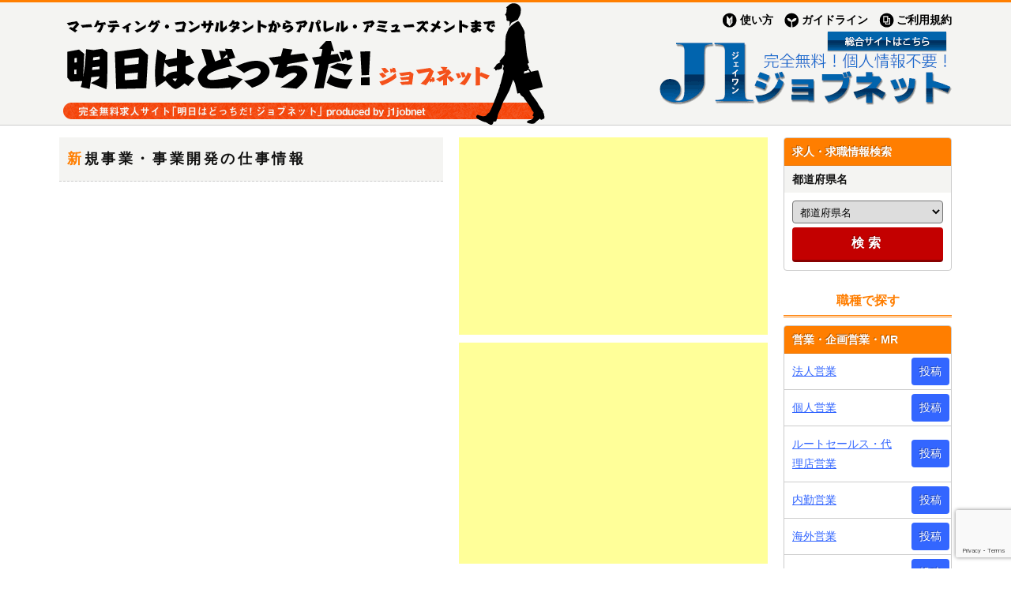

--- FILE ---
content_type: text/html; charset=UTF-8
request_url: https://www.j1job1.net/?act=article_list&c=41
body_size: 5024
content:
<!DOCTYPE html>

<html lang="ja">

<head>

<meta charset="utf-8">

<title>新規事業・事業開発の仕事情報｜明日はどっちだ！ジョブネット</title>


<meta name="viewport" content="width=device-width, user-scalable=no, initial-scale=1, minimum-scale=0.5, maximum-scale=2">

<link rel="stylesheet" type="text/css" href="https://j1job1.net/css/pc/reset.css">

<link rel="stylesheet" type="text/css" href="https://j1job1.net/css/pc/style.css">

<script type="text/javascript" src="https://j1job1.net/js/jquery-1.6.1.min.js"></script>

<script type="text/javascript" src="https://j1job1.net/js/jquery.nivo.slider.pack.js"></script>

<link rel="stylesheet" href="https://j1job1.net/css/pc/nivo-slider.css" type="text/css" media="screen">

<script type="text/javascript">

$(window).load(function() {

    $('#slider').nivoSlider({

        directionNav: false,

        controlNav: false

    });

    $('.f_pagetop').click(function(){

        $('body, html').animate( { scrollTop: 0 }, 500 );

        return false;

    });

});

</script>

<script data-ad-client="ca-pub-7661699755828770" async src="https://pagead2.googlesyndication.com/pagead/js/adsbygoogle.js"></script>


<script src="https://www.google.com/recaptcha/api.js?render=6LdL_IIlAAAAAO2GdHKBeRCK6cBMAUxdCZNR1YSM"></script>


</head><body>
<div id="wrap">
<!--#header -->
<header id="header">
    <div class="inner">
        <div id="logo">
            <div id="slider" class="nivoSlider">
                <a href="./"><img src="https://j1job1.net/img/common/header.gif" alt="営業・事務・不動産・パチンコなど一般向け"></a>
                <a href="./"><img src="https://j1job1.net/img/common/header2.jpg" alt="営業・一般の求人に「明日はどっちだ！」ジョブネット" title="" /></a>
                <a href="./"><img src="https://j1job1.net/img/common/header3.jpg" alt="営業・事務・不動産・パチンコなど一般向け" title="" /></a>
                <a href="./"><img src="https://j1job1.net/img/common/header4.jpg" alt="営業・事務・不動産・パチンコなど一般向け" title="" /></a>
            </div>
        </div>
        <div id="navi">
            <ul>
                <li><a href="./?act=use">使い方</a></li>
                <li><a href="./?act=guideline">ガイドライン</a></li>
                <li><a href="./?act=agreement">ご利用規約</a></li>
            </ul>
            <p class="j1job_logo">
                <a href="https://j1job.net/"><img src="https://j1job1.net/img/common/logo_right.gif" alt="無料求人サイト J1ジョブネット j1job.net"></a>
            </p>
        </div>
    </div>
</header>
<!--/ #header --><!--#main -->
<div id="main">
    <div class="inner">
        <div id="col_3_box">
            <div class="main_col">
                <h3>新規事業・事業開発の仕事情報 </h3>
                            </div>

            <div class="ad_col">
                <p>
                    <script async src="https://pagead2.googlesyndication.com/pagead/js/adsbygoogle.js"></script>
                    <!-- j1job1 -->
                    <ins class="adsbygoogle"
                        style="display:block"
                        data-ad-client="ca-pub-7661699755828770"
                        data-ad-slot="9663542306"
                        data-ad-format="auto"
                        data-full-width-responsive="true"></ins>
                    <script>
                        (adsbygoogle = window.adsbygoogle || []).push({});
                    </script>
                </p>
                <p>
                    <script async src="https://pagead2.googlesyndication.com/pagead/js/adsbygoogle.js"></script>
                    <!-- j1job1-② -->
                    <ins class="adsbygoogle"
                        style="display:block"
                        data-ad-client="ca-pub-7661699755828770"
                        data-ad-slot="8225804729"
                        data-ad-format="auto"
                        data-full-width-responsive="true"></ins>
                    <script>
                        (adsbygoogle = window.adsbygoogle || []).push({});
                    </script>
                </p>
                <p>
                    <a href="http://j1job.net/advertise.php" target="_blank"><img src="https://j1job1.net/img/advertise_temp/test1.gif"></a>
                </p>
            </div>            <div class="sub_col">
                <div class="box">
                    <h3>求人・求職情報検索</h3>
                    <div class="search">
                        <p>都道府県名</p>
                        <form action="" method="get">
                            <input type="hidden" name="act" value="article_list">
                            <select name="a">
                                <option value="">都道府県名</option>
                                                                <optgroup label="北海道">
                                                                        <option value="355">北海道</option>
                                                                    </optgroup>
                                                                <optgroup label="東北">
                                                                        <option value="357">青森県</option>
                                                                        <option value="358">岩手県</option>
                                                                        <option value="359">宮城県</option>
                                                                        <option value="360">秋田県</option>
                                                                        <option value="361">山形県</option>
                                                                        <option value="362">福島県</option>
                                                                    </optgroup>
                                                                <optgroup label="関東">
                                                                        <option value="364">東京都</option>
                                                                        <option value="365">茨城県</option>
                                                                        <option value="366">栃木県</option>
                                                                        <option value="367">群馬県</option>
                                                                        <option value="368">埼玉県</option>
                                                                        <option value="369">千葉県</option>
                                                                        <option value="370">神奈川県</option>
                                                                    </optgroup>
                                                                <optgroup label="北陸">
                                                                        <option value="375">富山県</option>
                                                                        <option value="376">石川県</option>
                                                                        <option value="377">福井県</option>
                                                                    </optgroup>
                                                                <optgroup label="甲信越">
                                                                        <option value="379">新潟県</option>
                                                                        <option value="380">山梨県</option>
                                                                        <option value="381">長野県</option>
                                                                    </optgroup>
                                                                <optgroup label="東海">
                                                                        <option value="383">岐阜県</option>
                                                                        <option value="384">静岡県</option>
                                                                        <option value="385">愛知県</option>
                                                                        <option value="386">三重県</option>
                                                                    </optgroup>
                                                                <optgroup label="関西">
                                                                        <option value="388">滋賀県</option>
                                                                        <option value="389">京都府</option>
                                                                        <option value="390">大阪府</option>
                                                                        <option value="391">兵庫県</option>
                                                                        <option value="392">奈良県</option>
                                                                        <option value="393">和歌山県</option>
                                                                    </optgroup>
                                                                <optgroup label="中四国">
                                                                        <option value="395">鳥取県</option>
                                                                        <option value="396">島根県</option>
                                                                        <option value="397">岡山県</option>
                                                                        <option value="398">広島県</option>
                                                                        <option value="399">山口県</option>
                                                                        <option value="400">徳島県</option>
                                                                        <option value="401">香川県</option>
                                                                        <option value="402">愛媛県</option>
                                                                        <option value="403">高知県</option>
                                                                    </optgroup>
                                                                <optgroup label="九州">
                                                                        <option value="405">福岡県</option>
                                                                        <option value="406">佐賀県</option>
                                                                        <option value="407">長崎県</option>
                                                                        <option value="408">熊本県</option>
                                                                        <option value="409">大分県</option>
                                                                        <option value="410">宮崎県</option>
                                                                        <option value="411">鹿児島県</option>
                                                                    </optgroup>
                                                                <optgroup label="沖縄">
                                                                        <option value="413">沖縄県</option>
                                                                    </optgroup>
                                                                <optgroup label="その他">
                                                                        <option value="415">全国</option>
                                                                        <option value="416">海外</option>
                                                                        <option value="417">在宅</option>
                                                                        <option value="418">未定</option>
                                                                        <option value="419">場所を指定しない</option>
                                                                        <option value="420">リゾート</option>
                                                                    </optgroup>
                                                            </select>
                            <input type="submit" value="検索">
                        </form>
                    </div>
                </div>
                <!-- 
                <div class="add">
                    <a href="">求人・求職の登録はこちら</a>
                </div>
                -->
                <h4>職種で探す</h4>
                                <div class="box">
                    <h3>営業・企画営業・MR</h3>
                    <ul class="category_list">
                                                <li>
                            <p><a href="./?act=article_list&c=2">法人営業</a></p>
                            <p><a href="./?act=article_input&c=2" class="add">投稿</a></p>
                        </li>
                                                <li>
                            <p><a href="./?act=article_list&c=3">個人営業</a></p>
                            <p><a href="./?act=article_input&c=3" class="add">投稿</a></p>
                        </li>
                                                <li>
                            <p><a href="./?act=article_list&c=4">ルートセールス・代理店営業</a></p>
                            <p><a href="./?act=article_input&c=4" class="add">投稿</a></p>
                        </li>
                                                <li>
                            <p><a href="./?act=article_list&c=5">内勤営業</a></p>
                            <p><a href="./?act=article_input&c=5" class="add">投稿</a></p>
                        </li>
                                                <li>
                            <p><a href="./?act=article_list&c=6">海外営業</a></p>
                            <p><a href="./?act=article_input&c=6" class="add">投稿</a></p>
                        </li>
                                                <li>
                            <p><a href="./?act=article_list&c=7">MR・MS</a></p>
                            <p><a href="./?act=article_input&c=7" class="add">投稿</a></p>
                        </li>
                                                <li>
                            <p><a href="./?act=article_list&c=8">営業マネージャー・管理職</a></p>
                            <p><a href="./?act=article_input&c=8" class="add">投稿</a></p>
                        </li>
                                                <li>
                            <p><a href="./?act=article_list&c=9">テレマーケティング</a></p>
                            <p><a href="./?act=article_input&c=9" class="add">投稿</a></p>
                        </li>
                                                <li>
                            <p><a href="./?act=article_list&c=10">コールセンター運営・管理</a></p>
                            <p><a href="./?act=article_input&c=10" class="add">投稿</a></p>
                        </li>
                                                <li>
                            <p><a href="./?act=article_list&c=11">その他営業関連職</a></p>
                            <p><a href="./?act=article_input&c=11" class="add">投稿</a></p>
                        </li>
                                            </ul>
                </div>
                                <div class="box">
                    <h3>人材関連職</h3>
                    <ul class="category_list">
                                                <li>
                            <p><a href="./?act=article_list&c=13">人材カウンセラー</a></p>
                            <p><a href="./?act=article_input&c=13" class="add">投稿</a></p>
                        </li>
                                                <li>
                            <p><a href="./?act=article_list&c=14">派遣コーディネーター</a></p>
                            <p><a href="./?act=article_input&c=14" class="add">投稿</a></p>
                        </li>
                                                <li>
                            <p><a href="./?act=article_list&c=15">その他の人材関連職</a></p>
                            <p><a href="./?act=article_input&c=15" class="add">投稿</a></p>
                        </li>
                                            </ul>
                </div>
                                <div class="box">
                    <h3>事務・受付・秘書</h3>
                    <ul class="category_list">
                                                <li>
                            <p><a href="./?act=article_list&c=17">一般事務</a></p>
                            <p><a href="./?act=article_input&c=17" class="add">投稿</a></p>
                        </li>
                                                <li>
                            <p><a href="./?act=article_list&c=18">カスタマーサポート</a></p>
                            <p><a href="./?act=article_input&c=18" class="add">投稿</a></p>
                        </li>
                                                <li>
                            <p><a href="./?act=article_list&c=19">貿易、国際業務</a></p>
                            <p><a href="./?act=article_input&c=19" class="add">投稿</a></p>
                        </li>
                                                <li>
                            <p><a href="./?act=article_list&c=20">物流、購買、資材調達</a></p>
                            <p><a href="./?act=article_input&c=20" class="add">投稿</a></p>
                        </li>
                                                <li>
                            <p><a href="./?act=article_list&c=21">秘書</a></p>
                            <p><a href="./?act=article_input&c=21" class="add">投稿</a></p>
                        </li>
                                                <li>
                            <p><a href="./?act=article_list&c=22">受付</a></p>
                            <p><a href="./?act=article_input&c=22" class="add">投稿</a></p>
                        </li>
                                                <li>
                            <p><a href="./?act=article_list&c=23">その他の事務関連職</a></p>
                            <p><a href="./?act=article_input&c=23" class="add">投稿</a></p>
                        </li>
                                            </ul>
                </div>
                                <div class="box">
                    <h3>経理・財務・総務・法務</h3>
                    <ul class="category_list">
                                                <li>
                            <p><a href="./?act=article_list&c=25">経理</a></p>
                            <p><a href="./?act=article_input&c=25" class="add">投稿</a></p>
                        </li>
                                                <li>
                            <p><a href="./?act=article_list&c=26">財務</a></p>
                            <p><a href="./?act=article_input&c=26" class="add">投稿</a></p>
                        </li>
                                                <li>
                            <p><a href="./?act=article_list&c=27">税理士</a></p>
                            <p><a href="./?act=article_input&c=27" class="add">投稿</a></p>
                        </li>
                                                <li>
                            <p><a href="./?act=article_list&c=28">会計士</a></p>
                            <p><a href="./?act=article_input&c=28" class="add">投稿</a></p>
                        </li>
                                                <li>
                            <p><a href="./?act=article_list&c=29">コンサルタント</a></p>
                            <p><a href="./?act=article_input&c=29" class="add">投稿</a></p>
                        </li>
                                                <li>
                            <p><a href="./?act=article_list&c=30">人事</a></p>
                            <p><a href="./?act=article_input&c=30" class="add">投稿</a></p>
                        </li>
                                                <li>
                            <p><a href="./?act=article_list&c=31">総務</a></p>
                            <p><a href="./?act=article_input&c=31" class="add">投稿</a></p>
                        </li>
                                                <li>
                            <p><a href="./?act=article_list&c=32">法務</a></p>
                            <p><a href="./?act=article_input&c=32" class="add">投稿</a></p>
                        </li>
                                                <li>
                            <p><a href="./?act=article_list&c=33">弁護士</a></p>
                            <p><a href="./?act=article_input&c=33" class="add">投稿</a></p>
                        </li>
                                                <li>
                            <p><a href="./?act=article_list&c=34">知的財産・特許</a></p>
                            <p><a href="./?act=article_input&c=34" class="add">投稿</a></p>
                        </li>
                                                <li>
                            <p><a href="./?act=article_list&c=35">行政書士</a></p>
                            <p><a href="./?act=article_input&c=35" class="add">投稿</a></p>
                        </li>
                                                <li>
                            <p><a href="./?act=article_list&c=36">司法書士</a></p>
                            <p><a href="./?act=article_input&c=36" class="add">投稿</a></p>
                        </li>
                                                <li>
                            <p><a href="./?act=article_list&c=37">広報</a></p>
                            <p><a href="./?act=article_input&c=37" class="add">投稿</a></p>
                        </li>
                                                <li>
                            <p><a href="./?act=article_list&c=38">IR</a></p>
                            <p><a href="./?act=article_input&c=38" class="add">投稿</a></p>
                        </li>
                                            </ul>
                </div>
                                <div class="box">
                    <h3>経営企画・事業開発</h3>
                    <ul class="category_list">
                                                <li>
                            <p><a href="./?act=article_list&c=40">経営企画</a></p>
                            <p><a href="./?act=article_input&c=40" class="add">投稿</a></p>
                        </li>
                                                <li>
                            <p><a href="./?act=article_list&c=41">新規事業・事業開発</a></p>
                            <p><a href="./?act=article_input&c=41" class="add">投稿</a></p>
                        </li>
                                                <li>
                            <p><a href="./?act=article_list&c=42">その他経営企画関連職</a></p>
                            <p><a href="./?act=article_input&c=42" class="add">投稿</a></p>
                        </li>
                                            </ul>
                </div>
                                <div class="box">
                    <h3>マーケティング・企画</h3>
                    <ul class="category_list">
                                                <li>
                            <p><a href="./?act=article_list&c=44">Webマーケティング(SEO・SEM)</a></p>
                            <p><a href="./?act=article_input&c=44" class="add">投稿</a></p>
                        </li>
                                                <li>
                            <p><a href="./?act=article_list&c=45">販促企画・営業企画</a></p>
                            <p><a href="./?act=article_input&c=45" class="add">投稿</a></p>
                        </li>
                                                <li>
                            <p><a href="./?act=article_list&c=46">広告・宣伝・プロモーション</a></p>
                            <p><a href="./?act=article_input&c=46" class="add">投稿</a></p>
                        </li>
                                                <li>
                            <p><a href="./?act=article_list&c=47">商品企画</a></p>
                            <p><a href="./?act=article_input&c=47" class="add">投稿</a></p>
                        </li>
                                                <li>
                            <p><a href="./?act=article_list&c=48">ブランド・プロダクトマーケティング</a></p>
                            <p><a href="./?act=article_input&c=48" class="add">投稿</a></p>
                        </li>
                                                <li>
                            <p><a href="./?act=article_list&c=49">リサーチ・市場調査</a></p>
                            <p><a href="./?act=article_input&c=49" class="add">投稿</a></p>
                        </li>
                                                <li>
                            <p><a href="./?act=article_list&c=50">通訳・翻訳</a></p>
                            <p><a href="./?act=article_input&c=50" class="add">投稿</a></p>
                        </li>
                                                <li>
                            <p><a href="./?act=article_list&c=51">その他のマーケティング・企画関連職</a></p>
                            <p><a href="./?act=article_input&c=51" class="add">投稿</a></p>
                        </li>
                                            </ul>
                </div>
                                <div class="box">
                    <h3>ファッション(アパレル)関連</h3>
                    <ul class="category_list">
                                                <li>
                            <p><a href="./?act=article_list&c=53">販売・接客・マネキン</a></p>
                            <p><a href="./?act=article_input&c=53" class="add">投稿</a></p>
                        </li>
                                                <li>
                            <p><a href="./?act=article_list&c=54">店長・店長候補</a></p>
                            <p><a href="./?act=article_input&c=54" class="add">投稿</a></p>
                        </li>
                                                <li>
                            <p><a href="./?act=article_list&c=55">スーパーバイザー・エリアマネージャ</a></p>
                            <p><a href="./?act=article_input&c=55" class="add">投稿</a></p>
                        </li>
                                                <li>
                            <p><a href="./?act=article_list&c=56">店舗開発</a></p>
                            <p><a href="./?act=article_input&c=56" class="add">投稿</a></p>
                        </li>
                                                <li>
                            <p><a href="./?act=article_list&c=57">マーチャンダイザー・バイヤー</a></p>
                            <p><a href="./?act=article_input&c=57" class="add">投稿</a></p>
                        </li>
                                                <li>
                            <p><a href="./?act=article_list&c=58">ファッションデザイナー</a></p>
                            <p><a href="./?act=article_input&c=58" class="add">投稿</a></p>
                        </li>
                                                <li>
                            <p><a href="./?act=article_list&c=59">テキスタイルデザイナー</a></p>
                            <p><a href="./?act=article_input&c=59" class="add">投稿</a></p>
                        </li>
                                                <li>
                            <p><a href="./?act=article_list&c=60">アクセサリーデザイナー</a></p>
                            <p><a href="./?act=article_input&c=60" class="add">投稿</a></p>
                        </li>
                                                <li>
                            <p><a href="./?act=article_list&c=61">パタンナー</a></p>
                            <p><a href="./?act=article_input&c=61" class="add">投稿</a></p>
                        </li>
                                                <li>
                            <p><a href="./?act=article_list&c=62">ソーイングスタッフ</a></p>
                            <p><a href="./?act=article_input&c=62" class="add">投稿</a></p>
                        </li>
                                                <li>
                            <p><a href="./?act=article_list&c=63">その他のファッション関連職</a></p>
                            <p><a href="./?act=article_input&c=63" class="add">投稿</a></p>
                        </li>
                                            </ul>
                </div>
                                <div class="box">
                    <h3>小売り</h3>
                    <ul class="category_list">
                                                <li>
                            <p><a href="./?act=article_list&c=65">販売・接客・マネキン</a></p>
                            <p><a href="./?act=article_input&c=65" class="add">投稿</a></p>
                        </li>
                                                <li>
                            <p><a href="./?act=article_list&c=66">店長・店長候補</a></p>
                            <p><a href="./?act=article_input&c=66" class="add">投稿</a></p>
                        </li>
                                                <li>
                            <p><a href="./?act=article_list&c=67">スーパーバイザー・エリアマネージャ</a></p>
                            <p><a href="./?act=article_input&c=67" class="add">投稿</a></p>
                        </li>
                                                <li>
                            <p><a href="./?act=article_list&c=68">店舗開発</a></p>
                            <p><a href="./?act=article_input&c=68" class="add">投稿</a></p>
                        </li>
                                                <li>
                            <p><a href="./?act=article_list&c=69">マーチャンダイザー・バイヤー</a></p>
                            <p><a href="./?act=article_input&c=69" class="add">投稿</a></p>
                        </li>
                                                <li>
                            <p><a href="./?act=article_list&c=70">生産管理・品質管理</a></p>
                            <p><a href="./?act=article_input&c=70" class="add">投稿</a></p>
                        </li>
                                                <li>
                            <p><a href="./?act=article_list&c=71">その他の小売り関連職</a></p>
                            <p><a href="./?act=article_input&c=71" class="add">投稿</a></p>
                        </li>
                                            </ul>
                </div>
                                <div class="box">
                    <h3>その他サービス関連職</h3>
                    <ul class="category_list">
                                                <li>
                            <p><a href="./?act=article_list&c=73">アミューズメント関連職</a></p>
                            <p><a href="./?act=article_input&c=73" class="add">投稿</a></p>
                        </li>
                                                <li>
                            <p><a href="./?act=article_list&c=74">パチンコホール</a></p>
                            <p><a href="./?act=article_input&c=74" class="add">投稿</a></p>
                        </li>
                                                <li>
                            <p><a href="./?act=article_list&c=75">ゲームセンター</a></p>
                            <p><a href="./?act=article_input&c=75" class="add">投稿</a></p>
                        </li>
                                                <li>
                            <p><a href="./?act=article_list&c=76">旅行サービス関連職</a></p>
                            <p><a href="./?act=article_input&c=76" class="add">投稿</a></p>
                        </li>
                                                <li>
                            <p><a href="./?act=article_list&c=77">通訳ガイド</a></p>
                            <p><a href="./?act=article_input&c=77" class="add">投稿</a></p>
                        </li>
                                                <li>
                            <p><a href="./?act=article_list&c=78">ホテル・宿泊施設サービス関連職</a></p>
                            <p><a href="./?act=article_input&c=78" class="add">投稿</a></p>
                        </li>
                                                <li>
                            <p><a href="./?act=article_list&c=79">ブライダルサービス関連職</a></p>
                            <p><a href="./?act=article_input&c=79" class="add">投稿</a></p>
                        </li>
                                                <li>
                            <p><a href="./?act=article_list&c=80">その他のサービス関連職</a></p>
                            <p><a href="./?act=article_input&c=80" class="add">投稿</a></p>
                        </li>
                                            </ul>
                </div>
                                <div class="box">
                    <h3>金融専門職</h3>
                    <ul class="category_list">
                                                <li>
                            <p><a href="./?act=article_list&c=82">ファンドマネージャ</a></p>
                            <p><a href="./?act=article_input&c=82" class="add">投稿</a></p>
                        </li>
                                                <li>
                            <p><a href="./?act=article_list&c=83">金融商品開発・クオンツ・アクチュアリー</a></p>
                            <p><a href="./?act=article_input&c=83" class="add">投稿</a></p>
                        </li>
                                                <li>
                            <p><a href="./?act=article_list&c=84">投資銀行業務</a></p>
                            <p><a href="./?act=article_input&c=84" class="add">投稿</a></p>
                        </li>
                                                <li>
                            <p><a href="./?act=article_list&c=85">金融アナリスト・リサーチャー</a></p>
                            <p><a href="./?act=article_input&c=85" class="add">投稿</a></p>
                        </li>
                                                <li>
                            <p><a href="./?act=article_list&c=86">金融システム企画</a></p>
                            <p><a href="./?act=article_input&c=86" class="add">投稿</a></p>
                        </li>
                                                <li>
                            <p><a href="./?act=article_list&c=87">その他の金融関連職</a></p>
                            <p><a href="./?act=article_input&c=87" class="add">投稿</a></p>
                        </li>
                                            </ul>
                </div>
                                <div class="box">
                    <h3>不動産専門職</h3>
                    <ul class="category_list">
                                                <li>
                            <p><a href="./?act=article_list&c=89">不動産企画・用地仕入れ</a></p>
                            <p><a href="./?act=article_input&c=89" class="add">投稿</a></p>
                        </li>
                                                <li>
                            <p><a href="./?act=article_list&c=90">不動産鑑定</a></p>
                            <p><a href="./?act=article_input&c=90" class="add">投稿</a></p>
                        </li>
                                                <li>
                            <p><a href="./?act=article_list&c=91">不動産管理・プロパティマネジャー</a></p>
                            <p><a href="./?act=article_input&c=91" class="add">投稿</a></p>
                        </li>
                                                <li>
                            <p><a href="./?act=article_list&c=92">ファシリティマネジャー</a></p>
                            <p><a href="./?act=article_input&c=92" class="add">投稿</a></p>
                        </li>
                                                <li>
                            <p><a href="./?act=article_list&c=93">アセットマネジャー</a></p>
                            <p><a href="./?act=article_input&c=93" class="add">投稿</a></p>
                        </li>
                                                <li>
                            <p><a href="./?act=article_list&c=94">マンション管理・ビル管理</a></p>
                            <p><a href="./?act=article_input&c=94" class="add">投稿</a></p>
                        </li>
                                                <li>
                            <p><a href="./?act=article_list&c=95">その他の不動産関連職</a></p>
                            <p><a href="./?act=article_input&c=95" class="add">投稿</a></p>
                        </li>
                                            </ul>
                </div>
                            </div>           
    </div>
</div>
<!--/ #main -->

<!--#footer -->
<footer id="footer">
    <div id="f_navi">
        <div class="inner">
            <div class="f_navi">
                <a href="./">ホーム</a>
                <a href="./?act=use">使い方</a>
                <a href="./?act=guideline">ガイドライン</a>
                <a href="./?act=agreement">ご利用規約</a>
            </div>
            <div class="f_pagetop">
                <span>ページの先頭に戻る</span>
            </div>
        </div>
    </div>
    <div class="copyright">
        Copyright © 2014- <a href="./">完全無料求人サイト「明日はどっちだ！ジョブネット</a>」. All Rights reserved. produced by <a href="https://j1job.net/" target="_blank">J1jobnet</a>. 運営会社 <a href="https://tvpro-last.com/" target="_blank">TVPRO.LAST</a>
    </div>
</footer>
<!--/ #footer -->  
</div>
</body>
</html>

--- FILE ---
content_type: text/html; charset=utf-8
request_url: https://www.google.com/recaptcha/api2/anchor?ar=1&k=6LdL_IIlAAAAAO2GdHKBeRCK6cBMAUxdCZNR1YSM&co=aHR0cHM6Ly93d3cuajFqb2IxLm5ldDo0NDM.&hl=en&v=N67nZn4AqZkNcbeMu4prBgzg&size=invisible&anchor-ms=20000&execute-ms=30000&cb=orm2kyeaj1ir
body_size: 48692
content:
<!DOCTYPE HTML><html dir="ltr" lang="en"><head><meta http-equiv="Content-Type" content="text/html; charset=UTF-8">
<meta http-equiv="X-UA-Compatible" content="IE=edge">
<title>reCAPTCHA</title>
<style type="text/css">
/* cyrillic-ext */
@font-face {
  font-family: 'Roboto';
  font-style: normal;
  font-weight: 400;
  font-stretch: 100%;
  src: url(//fonts.gstatic.com/s/roboto/v48/KFO7CnqEu92Fr1ME7kSn66aGLdTylUAMa3GUBHMdazTgWw.woff2) format('woff2');
  unicode-range: U+0460-052F, U+1C80-1C8A, U+20B4, U+2DE0-2DFF, U+A640-A69F, U+FE2E-FE2F;
}
/* cyrillic */
@font-face {
  font-family: 'Roboto';
  font-style: normal;
  font-weight: 400;
  font-stretch: 100%;
  src: url(//fonts.gstatic.com/s/roboto/v48/KFO7CnqEu92Fr1ME7kSn66aGLdTylUAMa3iUBHMdazTgWw.woff2) format('woff2');
  unicode-range: U+0301, U+0400-045F, U+0490-0491, U+04B0-04B1, U+2116;
}
/* greek-ext */
@font-face {
  font-family: 'Roboto';
  font-style: normal;
  font-weight: 400;
  font-stretch: 100%;
  src: url(//fonts.gstatic.com/s/roboto/v48/KFO7CnqEu92Fr1ME7kSn66aGLdTylUAMa3CUBHMdazTgWw.woff2) format('woff2');
  unicode-range: U+1F00-1FFF;
}
/* greek */
@font-face {
  font-family: 'Roboto';
  font-style: normal;
  font-weight: 400;
  font-stretch: 100%;
  src: url(//fonts.gstatic.com/s/roboto/v48/KFO7CnqEu92Fr1ME7kSn66aGLdTylUAMa3-UBHMdazTgWw.woff2) format('woff2');
  unicode-range: U+0370-0377, U+037A-037F, U+0384-038A, U+038C, U+038E-03A1, U+03A3-03FF;
}
/* math */
@font-face {
  font-family: 'Roboto';
  font-style: normal;
  font-weight: 400;
  font-stretch: 100%;
  src: url(//fonts.gstatic.com/s/roboto/v48/KFO7CnqEu92Fr1ME7kSn66aGLdTylUAMawCUBHMdazTgWw.woff2) format('woff2');
  unicode-range: U+0302-0303, U+0305, U+0307-0308, U+0310, U+0312, U+0315, U+031A, U+0326-0327, U+032C, U+032F-0330, U+0332-0333, U+0338, U+033A, U+0346, U+034D, U+0391-03A1, U+03A3-03A9, U+03B1-03C9, U+03D1, U+03D5-03D6, U+03F0-03F1, U+03F4-03F5, U+2016-2017, U+2034-2038, U+203C, U+2040, U+2043, U+2047, U+2050, U+2057, U+205F, U+2070-2071, U+2074-208E, U+2090-209C, U+20D0-20DC, U+20E1, U+20E5-20EF, U+2100-2112, U+2114-2115, U+2117-2121, U+2123-214F, U+2190, U+2192, U+2194-21AE, U+21B0-21E5, U+21F1-21F2, U+21F4-2211, U+2213-2214, U+2216-22FF, U+2308-230B, U+2310, U+2319, U+231C-2321, U+2336-237A, U+237C, U+2395, U+239B-23B7, U+23D0, U+23DC-23E1, U+2474-2475, U+25AF, U+25B3, U+25B7, U+25BD, U+25C1, U+25CA, U+25CC, U+25FB, U+266D-266F, U+27C0-27FF, U+2900-2AFF, U+2B0E-2B11, U+2B30-2B4C, U+2BFE, U+3030, U+FF5B, U+FF5D, U+1D400-1D7FF, U+1EE00-1EEFF;
}
/* symbols */
@font-face {
  font-family: 'Roboto';
  font-style: normal;
  font-weight: 400;
  font-stretch: 100%;
  src: url(//fonts.gstatic.com/s/roboto/v48/KFO7CnqEu92Fr1ME7kSn66aGLdTylUAMaxKUBHMdazTgWw.woff2) format('woff2');
  unicode-range: U+0001-000C, U+000E-001F, U+007F-009F, U+20DD-20E0, U+20E2-20E4, U+2150-218F, U+2190, U+2192, U+2194-2199, U+21AF, U+21E6-21F0, U+21F3, U+2218-2219, U+2299, U+22C4-22C6, U+2300-243F, U+2440-244A, U+2460-24FF, U+25A0-27BF, U+2800-28FF, U+2921-2922, U+2981, U+29BF, U+29EB, U+2B00-2BFF, U+4DC0-4DFF, U+FFF9-FFFB, U+10140-1018E, U+10190-1019C, U+101A0, U+101D0-101FD, U+102E0-102FB, U+10E60-10E7E, U+1D2C0-1D2D3, U+1D2E0-1D37F, U+1F000-1F0FF, U+1F100-1F1AD, U+1F1E6-1F1FF, U+1F30D-1F30F, U+1F315, U+1F31C, U+1F31E, U+1F320-1F32C, U+1F336, U+1F378, U+1F37D, U+1F382, U+1F393-1F39F, U+1F3A7-1F3A8, U+1F3AC-1F3AF, U+1F3C2, U+1F3C4-1F3C6, U+1F3CA-1F3CE, U+1F3D4-1F3E0, U+1F3ED, U+1F3F1-1F3F3, U+1F3F5-1F3F7, U+1F408, U+1F415, U+1F41F, U+1F426, U+1F43F, U+1F441-1F442, U+1F444, U+1F446-1F449, U+1F44C-1F44E, U+1F453, U+1F46A, U+1F47D, U+1F4A3, U+1F4B0, U+1F4B3, U+1F4B9, U+1F4BB, U+1F4BF, U+1F4C8-1F4CB, U+1F4D6, U+1F4DA, U+1F4DF, U+1F4E3-1F4E6, U+1F4EA-1F4ED, U+1F4F7, U+1F4F9-1F4FB, U+1F4FD-1F4FE, U+1F503, U+1F507-1F50B, U+1F50D, U+1F512-1F513, U+1F53E-1F54A, U+1F54F-1F5FA, U+1F610, U+1F650-1F67F, U+1F687, U+1F68D, U+1F691, U+1F694, U+1F698, U+1F6AD, U+1F6B2, U+1F6B9-1F6BA, U+1F6BC, U+1F6C6-1F6CF, U+1F6D3-1F6D7, U+1F6E0-1F6EA, U+1F6F0-1F6F3, U+1F6F7-1F6FC, U+1F700-1F7FF, U+1F800-1F80B, U+1F810-1F847, U+1F850-1F859, U+1F860-1F887, U+1F890-1F8AD, U+1F8B0-1F8BB, U+1F8C0-1F8C1, U+1F900-1F90B, U+1F93B, U+1F946, U+1F984, U+1F996, U+1F9E9, U+1FA00-1FA6F, U+1FA70-1FA7C, U+1FA80-1FA89, U+1FA8F-1FAC6, U+1FACE-1FADC, U+1FADF-1FAE9, U+1FAF0-1FAF8, U+1FB00-1FBFF;
}
/* vietnamese */
@font-face {
  font-family: 'Roboto';
  font-style: normal;
  font-weight: 400;
  font-stretch: 100%;
  src: url(//fonts.gstatic.com/s/roboto/v48/KFO7CnqEu92Fr1ME7kSn66aGLdTylUAMa3OUBHMdazTgWw.woff2) format('woff2');
  unicode-range: U+0102-0103, U+0110-0111, U+0128-0129, U+0168-0169, U+01A0-01A1, U+01AF-01B0, U+0300-0301, U+0303-0304, U+0308-0309, U+0323, U+0329, U+1EA0-1EF9, U+20AB;
}
/* latin-ext */
@font-face {
  font-family: 'Roboto';
  font-style: normal;
  font-weight: 400;
  font-stretch: 100%;
  src: url(//fonts.gstatic.com/s/roboto/v48/KFO7CnqEu92Fr1ME7kSn66aGLdTylUAMa3KUBHMdazTgWw.woff2) format('woff2');
  unicode-range: U+0100-02BA, U+02BD-02C5, U+02C7-02CC, U+02CE-02D7, U+02DD-02FF, U+0304, U+0308, U+0329, U+1D00-1DBF, U+1E00-1E9F, U+1EF2-1EFF, U+2020, U+20A0-20AB, U+20AD-20C0, U+2113, U+2C60-2C7F, U+A720-A7FF;
}
/* latin */
@font-face {
  font-family: 'Roboto';
  font-style: normal;
  font-weight: 400;
  font-stretch: 100%;
  src: url(//fonts.gstatic.com/s/roboto/v48/KFO7CnqEu92Fr1ME7kSn66aGLdTylUAMa3yUBHMdazQ.woff2) format('woff2');
  unicode-range: U+0000-00FF, U+0131, U+0152-0153, U+02BB-02BC, U+02C6, U+02DA, U+02DC, U+0304, U+0308, U+0329, U+2000-206F, U+20AC, U+2122, U+2191, U+2193, U+2212, U+2215, U+FEFF, U+FFFD;
}
/* cyrillic-ext */
@font-face {
  font-family: 'Roboto';
  font-style: normal;
  font-weight: 500;
  font-stretch: 100%;
  src: url(//fonts.gstatic.com/s/roboto/v48/KFO7CnqEu92Fr1ME7kSn66aGLdTylUAMa3GUBHMdazTgWw.woff2) format('woff2');
  unicode-range: U+0460-052F, U+1C80-1C8A, U+20B4, U+2DE0-2DFF, U+A640-A69F, U+FE2E-FE2F;
}
/* cyrillic */
@font-face {
  font-family: 'Roboto';
  font-style: normal;
  font-weight: 500;
  font-stretch: 100%;
  src: url(//fonts.gstatic.com/s/roboto/v48/KFO7CnqEu92Fr1ME7kSn66aGLdTylUAMa3iUBHMdazTgWw.woff2) format('woff2');
  unicode-range: U+0301, U+0400-045F, U+0490-0491, U+04B0-04B1, U+2116;
}
/* greek-ext */
@font-face {
  font-family: 'Roboto';
  font-style: normal;
  font-weight: 500;
  font-stretch: 100%;
  src: url(//fonts.gstatic.com/s/roboto/v48/KFO7CnqEu92Fr1ME7kSn66aGLdTylUAMa3CUBHMdazTgWw.woff2) format('woff2');
  unicode-range: U+1F00-1FFF;
}
/* greek */
@font-face {
  font-family: 'Roboto';
  font-style: normal;
  font-weight: 500;
  font-stretch: 100%;
  src: url(//fonts.gstatic.com/s/roboto/v48/KFO7CnqEu92Fr1ME7kSn66aGLdTylUAMa3-UBHMdazTgWw.woff2) format('woff2');
  unicode-range: U+0370-0377, U+037A-037F, U+0384-038A, U+038C, U+038E-03A1, U+03A3-03FF;
}
/* math */
@font-face {
  font-family: 'Roboto';
  font-style: normal;
  font-weight: 500;
  font-stretch: 100%;
  src: url(//fonts.gstatic.com/s/roboto/v48/KFO7CnqEu92Fr1ME7kSn66aGLdTylUAMawCUBHMdazTgWw.woff2) format('woff2');
  unicode-range: U+0302-0303, U+0305, U+0307-0308, U+0310, U+0312, U+0315, U+031A, U+0326-0327, U+032C, U+032F-0330, U+0332-0333, U+0338, U+033A, U+0346, U+034D, U+0391-03A1, U+03A3-03A9, U+03B1-03C9, U+03D1, U+03D5-03D6, U+03F0-03F1, U+03F4-03F5, U+2016-2017, U+2034-2038, U+203C, U+2040, U+2043, U+2047, U+2050, U+2057, U+205F, U+2070-2071, U+2074-208E, U+2090-209C, U+20D0-20DC, U+20E1, U+20E5-20EF, U+2100-2112, U+2114-2115, U+2117-2121, U+2123-214F, U+2190, U+2192, U+2194-21AE, U+21B0-21E5, U+21F1-21F2, U+21F4-2211, U+2213-2214, U+2216-22FF, U+2308-230B, U+2310, U+2319, U+231C-2321, U+2336-237A, U+237C, U+2395, U+239B-23B7, U+23D0, U+23DC-23E1, U+2474-2475, U+25AF, U+25B3, U+25B7, U+25BD, U+25C1, U+25CA, U+25CC, U+25FB, U+266D-266F, U+27C0-27FF, U+2900-2AFF, U+2B0E-2B11, U+2B30-2B4C, U+2BFE, U+3030, U+FF5B, U+FF5D, U+1D400-1D7FF, U+1EE00-1EEFF;
}
/* symbols */
@font-face {
  font-family: 'Roboto';
  font-style: normal;
  font-weight: 500;
  font-stretch: 100%;
  src: url(//fonts.gstatic.com/s/roboto/v48/KFO7CnqEu92Fr1ME7kSn66aGLdTylUAMaxKUBHMdazTgWw.woff2) format('woff2');
  unicode-range: U+0001-000C, U+000E-001F, U+007F-009F, U+20DD-20E0, U+20E2-20E4, U+2150-218F, U+2190, U+2192, U+2194-2199, U+21AF, U+21E6-21F0, U+21F3, U+2218-2219, U+2299, U+22C4-22C6, U+2300-243F, U+2440-244A, U+2460-24FF, U+25A0-27BF, U+2800-28FF, U+2921-2922, U+2981, U+29BF, U+29EB, U+2B00-2BFF, U+4DC0-4DFF, U+FFF9-FFFB, U+10140-1018E, U+10190-1019C, U+101A0, U+101D0-101FD, U+102E0-102FB, U+10E60-10E7E, U+1D2C0-1D2D3, U+1D2E0-1D37F, U+1F000-1F0FF, U+1F100-1F1AD, U+1F1E6-1F1FF, U+1F30D-1F30F, U+1F315, U+1F31C, U+1F31E, U+1F320-1F32C, U+1F336, U+1F378, U+1F37D, U+1F382, U+1F393-1F39F, U+1F3A7-1F3A8, U+1F3AC-1F3AF, U+1F3C2, U+1F3C4-1F3C6, U+1F3CA-1F3CE, U+1F3D4-1F3E0, U+1F3ED, U+1F3F1-1F3F3, U+1F3F5-1F3F7, U+1F408, U+1F415, U+1F41F, U+1F426, U+1F43F, U+1F441-1F442, U+1F444, U+1F446-1F449, U+1F44C-1F44E, U+1F453, U+1F46A, U+1F47D, U+1F4A3, U+1F4B0, U+1F4B3, U+1F4B9, U+1F4BB, U+1F4BF, U+1F4C8-1F4CB, U+1F4D6, U+1F4DA, U+1F4DF, U+1F4E3-1F4E6, U+1F4EA-1F4ED, U+1F4F7, U+1F4F9-1F4FB, U+1F4FD-1F4FE, U+1F503, U+1F507-1F50B, U+1F50D, U+1F512-1F513, U+1F53E-1F54A, U+1F54F-1F5FA, U+1F610, U+1F650-1F67F, U+1F687, U+1F68D, U+1F691, U+1F694, U+1F698, U+1F6AD, U+1F6B2, U+1F6B9-1F6BA, U+1F6BC, U+1F6C6-1F6CF, U+1F6D3-1F6D7, U+1F6E0-1F6EA, U+1F6F0-1F6F3, U+1F6F7-1F6FC, U+1F700-1F7FF, U+1F800-1F80B, U+1F810-1F847, U+1F850-1F859, U+1F860-1F887, U+1F890-1F8AD, U+1F8B0-1F8BB, U+1F8C0-1F8C1, U+1F900-1F90B, U+1F93B, U+1F946, U+1F984, U+1F996, U+1F9E9, U+1FA00-1FA6F, U+1FA70-1FA7C, U+1FA80-1FA89, U+1FA8F-1FAC6, U+1FACE-1FADC, U+1FADF-1FAE9, U+1FAF0-1FAF8, U+1FB00-1FBFF;
}
/* vietnamese */
@font-face {
  font-family: 'Roboto';
  font-style: normal;
  font-weight: 500;
  font-stretch: 100%;
  src: url(//fonts.gstatic.com/s/roboto/v48/KFO7CnqEu92Fr1ME7kSn66aGLdTylUAMa3OUBHMdazTgWw.woff2) format('woff2');
  unicode-range: U+0102-0103, U+0110-0111, U+0128-0129, U+0168-0169, U+01A0-01A1, U+01AF-01B0, U+0300-0301, U+0303-0304, U+0308-0309, U+0323, U+0329, U+1EA0-1EF9, U+20AB;
}
/* latin-ext */
@font-face {
  font-family: 'Roboto';
  font-style: normal;
  font-weight: 500;
  font-stretch: 100%;
  src: url(//fonts.gstatic.com/s/roboto/v48/KFO7CnqEu92Fr1ME7kSn66aGLdTylUAMa3KUBHMdazTgWw.woff2) format('woff2');
  unicode-range: U+0100-02BA, U+02BD-02C5, U+02C7-02CC, U+02CE-02D7, U+02DD-02FF, U+0304, U+0308, U+0329, U+1D00-1DBF, U+1E00-1E9F, U+1EF2-1EFF, U+2020, U+20A0-20AB, U+20AD-20C0, U+2113, U+2C60-2C7F, U+A720-A7FF;
}
/* latin */
@font-face {
  font-family: 'Roboto';
  font-style: normal;
  font-weight: 500;
  font-stretch: 100%;
  src: url(//fonts.gstatic.com/s/roboto/v48/KFO7CnqEu92Fr1ME7kSn66aGLdTylUAMa3yUBHMdazQ.woff2) format('woff2');
  unicode-range: U+0000-00FF, U+0131, U+0152-0153, U+02BB-02BC, U+02C6, U+02DA, U+02DC, U+0304, U+0308, U+0329, U+2000-206F, U+20AC, U+2122, U+2191, U+2193, U+2212, U+2215, U+FEFF, U+FFFD;
}
/* cyrillic-ext */
@font-face {
  font-family: 'Roboto';
  font-style: normal;
  font-weight: 900;
  font-stretch: 100%;
  src: url(//fonts.gstatic.com/s/roboto/v48/KFO7CnqEu92Fr1ME7kSn66aGLdTylUAMa3GUBHMdazTgWw.woff2) format('woff2');
  unicode-range: U+0460-052F, U+1C80-1C8A, U+20B4, U+2DE0-2DFF, U+A640-A69F, U+FE2E-FE2F;
}
/* cyrillic */
@font-face {
  font-family: 'Roboto';
  font-style: normal;
  font-weight: 900;
  font-stretch: 100%;
  src: url(//fonts.gstatic.com/s/roboto/v48/KFO7CnqEu92Fr1ME7kSn66aGLdTylUAMa3iUBHMdazTgWw.woff2) format('woff2');
  unicode-range: U+0301, U+0400-045F, U+0490-0491, U+04B0-04B1, U+2116;
}
/* greek-ext */
@font-face {
  font-family: 'Roboto';
  font-style: normal;
  font-weight: 900;
  font-stretch: 100%;
  src: url(//fonts.gstatic.com/s/roboto/v48/KFO7CnqEu92Fr1ME7kSn66aGLdTylUAMa3CUBHMdazTgWw.woff2) format('woff2');
  unicode-range: U+1F00-1FFF;
}
/* greek */
@font-face {
  font-family: 'Roboto';
  font-style: normal;
  font-weight: 900;
  font-stretch: 100%;
  src: url(//fonts.gstatic.com/s/roboto/v48/KFO7CnqEu92Fr1ME7kSn66aGLdTylUAMa3-UBHMdazTgWw.woff2) format('woff2');
  unicode-range: U+0370-0377, U+037A-037F, U+0384-038A, U+038C, U+038E-03A1, U+03A3-03FF;
}
/* math */
@font-face {
  font-family: 'Roboto';
  font-style: normal;
  font-weight: 900;
  font-stretch: 100%;
  src: url(//fonts.gstatic.com/s/roboto/v48/KFO7CnqEu92Fr1ME7kSn66aGLdTylUAMawCUBHMdazTgWw.woff2) format('woff2');
  unicode-range: U+0302-0303, U+0305, U+0307-0308, U+0310, U+0312, U+0315, U+031A, U+0326-0327, U+032C, U+032F-0330, U+0332-0333, U+0338, U+033A, U+0346, U+034D, U+0391-03A1, U+03A3-03A9, U+03B1-03C9, U+03D1, U+03D5-03D6, U+03F0-03F1, U+03F4-03F5, U+2016-2017, U+2034-2038, U+203C, U+2040, U+2043, U+2047, U+2050, U+2057, U+205F, U+2070-2071, U+2074-208E, U+2090-209C, U+20D0-20DC, U+20E1, U+20E5-20EF, U+2100-2112, U+2114-2115, U+2117-2121, U+2123-214F, U+2190, U+2192, U+2194-21AE, U+21B0-21E5, U+21F1-21F2, U+21F4-2211, U+2213-2214, U+2216-22FF, U+2308-230B, U+2310, U+2319, U+231C-2321, U+2336-237A, U+237C, U+2395, U+239B-23B7, U+23D0, U+23DC-23E1, U+2474-2475, U+25AF, U+25B3, U+25B7, U+25BD, U+25C1, U+25CA, U+25CC, U+25FB, U+266D-266F, U+27C0-27FF, U+2900-2AFF, U+2B0E-2B11, U+2B30-2B4C, U+2BFE, U+3030, U+FF5B, U+FF5D, U+1D400-1D7FF, U+1EE00-1EEFF;
}
/* symbols */
@font-face {
  font-family: 'Roboto';
  font-style: normal;
  font-weight: 900;
  font-stretch: 100%;
  src: url(//fonts.gstatic.com/s/roboto/v48/KFO7CnqEu92Fr1ME7kSn66aGLdTylUAMaxKUBHMdazTgWw.woff2) format('woff2');
  unicode-range: U+0001-000C, U+000E-001F, U+007F-009F, U+20DD-20E0, U+20E2-20E4, U+2150-218F, U+2190, U+2192, U+2194-2199, U+21AF, U+21E6-21F0, U+21F3, U+2218-2219, U+2299, U+22C4-22C6, U+2300-243F, U+2440-244A, U+2460-24FF, U+25A0-27BF, U+2800-28FF, U+2921-2922, U+2981, U+29BF, U+29EB, U+2B00-2BFF, U+4DC0-4DFF, U+FFF9-FFFB, U+10140-1018E, U+10190-1019C, U+101A0, U+101D0-101FD, U+102E0-102FB, U+10E60-10E7E, U+1D2C0-1D2D3, U+1D2E0-1D37F, U+1F000-1F0FF, U+1F100-1F1AD, U+1F1E6-1F1FF, U+1F30D-1F30F, U+1F315, U+1F31C, U+1F31E, U+1F320-1F32C, U+1F336, U+1F378, U+1F37D, U+1F382, U+1F393-1F39F, U+1F3A7-1F3A8, U+1F3AC-1F3AF, U+1F3C2, U+1F3C4-1F3C6, U+1F3CA-1F3CE, U+1F3D4-1F3E0, U+1F3ED, U+1F3F1-1F3F3, U+1F3F5-1F3F7, U+1F408, U+1F415, U+1F41F, U+1F426, U+1F43F, U+1F441-1F442, U+1F444, U+1F446-1F449, U+1F44C-1F44E, U+1F453, U+1F46A, U+1F47D, U+1F4A3, U+1F4B0, U+1F4B3, U+1F4B9, U+1F4BB, U+1F4BF, U+1F4C8-1F4CB, U+1F4D6, U+1F4DA, U+1F4DF, U+1F4E3-1F4E6, U+1F4EA-1F4ED, U+1F4F7, U+1F4F9-1F4FB, U+1F4FD-1F4FE, U+1F503, U+1F507-1F50B, U+1F50D, U+1F512-1F513, U+1F53E-1F54A, U+1F54F-1F5FA, U+1F610, U+1F650-1F67F, U+1F687, U+1F68D, U+1F691, U+1F694, U+1F698, U+1F6AD, U+1F6B2, U+1F6B9-1F6BA, U+1F6BC, U+1F6C6-1F6CF, U+1F6D3-1F6D7, U+1F6E0-1F6EA, U+1F6F0-1F6F3, U+1F6F7-1F6FC, U+1F700-1F7FF, U+1F800-1F80B, U+1F810-1F847, U+1F850-1F859, U+1F860-1F887, U+1F890-1F8AD, U+1F8B0-1F8BB, U+1F8C0-1F8C1, U+1F900-1F90B, U+1F93B, U+1F946, U+1F984, U+1F996, U+1F9E9, U+1FA00-1FA6F, U+1FA70-1FA7C, U+1FA80-1FA89, U+1FA8F-1FAC6, U+1FACE-1FADC, U+1FADF-1FAE9, U+1FAF0-1FAF8, U+1FB00-1FBFF;
}
/* vietnamese */
@font-face {
  font-family: 'Roboto';
  font-style: normal;
  font-weight: 900;
  font-stretch: 100%;
  src: url(//fonts.gstatic.com/s/roboto/v48/KFO7CnqEu92Fr1ME7kSn66aGLdTylUAMa3OUBHMdazTgWw.woff2) format('woff2');
  unicode-range: U+0102-0103, U+0110-0111, U+0128-0129, U+0168-0169, U+01A0-01A1, U+01AF-01B0, U+0300-0301, U+0303-0304, U+0308-0309, U+0323, U+0329, U+1EA0-1EF9, U+20AB;
}
/* latin-ext */
@font-face {
  font-family: 'Roboto';
  font-style: normal;
  font-weight: 900;
  font-stretch: 100%;
  src: url(//fonts.gstatic.com/s/roboto/v48/KFO7CnqEu92Fr1ME7kSn66aGLdTylUAMa3KUBHMdazTgWw.woff2) format('woff2');
  unicode-range: U+0100-02BA, U+02BD-02C5, U+02C7-02CC, U+02CE-02D7, U+02DD-02FF, U+0304, U+0308, U+0329, U+1D00-1DBF, U+1E00-1E9F, U+1EF2-1EFF, U+2020, U+20A0-20AB, U+20AD-20C0, U+2113, U+2C60-2C7F, U+A720-A7FF;
}
/* latin */
@font-face {
  font-family: 'Roboto';
  font-style: normal;
  font-weight: 900;
  font-stretch: 100%;
  src: url(//fonts.gstatic.com/s/roboto/v48/KFO7CnqEu92Fr1ME7kSn66aGLdTylUAMa3yUBHMdazQ.woff2) format('woff2');
  unicode-range: U+0000-00FF, U+0131, U+0152-0153, U+02BB-02BC, U+02C6, U+02DA, U+02DC, U+0304, U+0308, U+0329, U+2000-206F, U+20AC, U+2122, U+2191, U+2193, U+2212, U+2215, U+FEFF, U+FFFD;
}

</style>
<link rel="stylesheet" type="text/css" href="https://www.gstatic.com/recaptcha/releases/N67nZn4AqZkNcbeMu4prBgzg/styles__ltr.css">
<script nonce="_3dohPnCaL-71hu8uCBZiw" type="text/javascript">window['__recaptcha_api'] = 'https://www.google.com/recaptcha/api2/';</script>
<script type="text/javascript" src="https://www.gstatic.com/recaptcha/releases/N67nZn4AqZkNcbeMu4prBgzg/recaptcha__en.js" nonce="_3dohPnCaL-71hu8uCBZiw">
      
    </script></head>
<body><div id="rc-anchor-alert" class="rc-anchor-alert"></div>
<input type="hidden" id="recaptcha-token" value="[base64]">
<script type="text/javascript" nonce="_3dohPnCaL-71hu8uCBZiw">
      recaptcha.anchor.Main.init("[\x22ainput\x22,[\x22bgdata\x22,\x22\x22,\[base64]/[base64]/[base64]/[base64]/[base64]/UltsKytdPUU6KEU8MjA0OD9SW2wrK109RT4+NnwxOTI6KChFJjY0NTEyKT09NTUyOTYmJk0rMTxjLmxlbmd0aCYmKGMuY2hhckNvZGVBdChNKzEpJjY0NTEyKT09NTYzMjA/[base64]/[base64]/[base64]/[base64]/[base64]/[base64]/[base64]\x22,\[base64]\\u003d\x22,\x22b04sasKhwqrDiXHDgAQxw4nCs3/Dg8OnT8KZwrN5wqfDjcKBwro3wqTCisKyw6x0w4hmwrLDhsOAw4/CpgbDhxrCpsOCbTTCrsKTFMOgwovChkjDgcKNw6ZNf8KEw5UJA8O4X8K7woYqB8KQw6PDmsOKRDjClkvDoVY9wqsQW2hwNRTDlH3Co8O4IBtRw4EywoNrw7vDnMKQw4kKJsKsw6p5wp8jwqnCsS7DpW3CvMKLw5HDr1/[base64]/CpU3CqcOpRsO2wr4oPsO5HMKkw5vDq3EzCsONU0zCmw/DtT8LeMOyw6bDl2EyeMKWwrFQJsO7eAjCsMK7PMK3QMOAFTjCrsOHL8O8FXUkeGTDr8KCP8KWwrZnE2ZNw6EdVsKbw6HDtcOmD8KDwrZTS3vDskbCk0VNJsKHL8ONw4XDpg/DtsKEHcOeGHfCjcOdGU0nTCDCignCrsOww6XDpRLDh0xFw7hqcSIZElBSTcKrwqHDgBHCkjXDi8Oyw7c4wr9hwo4OR8KlccOmw55bHTEZWE7DtGwbfsOawrVNwq/[base64]/CgMKJEBvCq3LDj8OBGGHCosKuajvCpMOyd0gyw4/CuHfDv8OOWMK4aw/[base64]/wonDhDHDkHR9RMKvwrXDrcOfw559w5gOw7jCkFHDmA5JGsOCwo/Cg8KWIC1FaMK+w61pwrTDtG3Ci8K5QHkXwo0Xwp9ZYMK/ZAMUS8OKfcO/w5bCsyZAw6hywrLDh0k3wqAdw4/DicKJd8K3w6PDpBNqw4BKNz03w5vDkcOjw4rDisKxdnrDhjjCtsKvaDwGBGXClsKSB8OgfThGHzQSOXPDhMOjGiwtUn94worDjQ7Dh8OSw7dtw67Cm3Zkwo0swqVaYlrDk8OMNsOywo/CtsKlaMOzU8K2CD9OBwFdFBpdwrjCknnCkWIxNDbDl8OnMHfDhcKxVDjCpSkaZMKzFRXDmcKBwo/DsEFMIsKNbsKpwqg9woXChcOuWRsfwpbCs8Ocwpt3U3vCosK9w45Hw6DCqMOsDsKRfjtQwojClcOyw7BiwoTCkHHDsDoxWcKQwqEEGkwKOsKwUcOLwq7DksKrw4vDnMKfw5Z0woXCqcOwMMOSDcOiaTjCh8OTwpV0wo05wqYrEijClQ/ChhxuMcOuH1zDl8KJEcOEXWXDgsKHJcORbmzDlsKzUCjDij3DiMK5KMK8MhrDm8KYPHMPVnNUZMOkFAktw4x8dcK8w5xuw7LCh144w67CkcOVw57Ct8K/O8K2Kz8kZk90SiLDpsK/ZUZWFMK0d1rDs8KBw7LDsmxNw6HCj8OWcCEGwoInM8KRSMKmZDHDncK0wqg3CGnDq8OSOcKYw4pgwpfDijbDoRbDqwJfw5wSwq/DmsO+wrQ2IDPDvMOAwo/DnAp1wrnDo8KvUsObw7rDgh3CkcO+wqrCgcOmwqnDr8ObwqXDj2HDqMOow6sxRWFWwoLCm8KXw6fDsQ9lHh3CniVZS8KVd8O9w6DDpsKqw6l/wrpPAcO4JSrCiAPDkVnCo8KrEMOxw6NPPsOlBsOOw6/CqcOoOsOtRsOsw5TCpEA6IMKkaxTCmB3DrHbDuWIrw58tXlfCrsK4w5XCvsKAHMKfW8KNScK3PcKLBlsEw7gHWBE/wobDuMKSJQXCt8O5VMOJwoN1wohrUcKKwoXCpsKzfMOQLiDDisKTDDBDDWPCrEwew503wrfDjsK+UMKbLsKXw5dWwrI5L3xoNCLDj8Otwr/DrMKLfmxuIsOuMickw5ZyMlVxNcOYasOxDDTCrgbCsidOwqPCmEDDrzrCn0taw6V/TR0WK8K/esKRGRhxGxRxNsOOwrLDuhXDgMOlw5/DvUjChcKMwo4KOXDCisKqKsKAVlBdw7xQwq/[base64]/CgG0ad8O2wqzCosOSWsK2w5ZAwqzDicK3wodWw44Uw4QWBMOiwq4PVsOVwq8ew7VjZ8Klw5Bsw5nDmndQwoTDpcKLW3HCkRxdKljCsMO3ecOfw6HCmcOHwpE9Kl3DmsOqw6nCucKiQ8K6D0bCm3tNw4dOw7jClcK3wqbCsMKTC8Kiw5YswrY/[base64]/[base64]/CnSHDn1LCo8O/Oz9xXMKuSiMrwrE6wqbDu8OCZMKfEMK1PnxJwqTCiSoQYsKpwofChMKDLMK/w6jDpcOvZkgGJsO4HMOxwqjCoHLDnMKhbHTCvcOkV3vDp8OFSm4CwptHw7kRwpnCiUzDlsO9w5Q5e8OJCsObasKSTMOrScO1Y8K3K8KowrcAwqATwrY9w516dsKXR0fCiMKARDM4ZT0UAcORScKzGMKlw458HXXDoWnDqVbCgsOfwoB8HxfDtcK8wrfCmMOQwo/[base64]/DsFHDiMKMwq/Dij10IkfDhMOEaHMPJsOTfBg6wofDvHvCv8KMFTHCh8OBLsOJw77Cv8ONw6vDq8KSwpvCimJCwoQ9B8KOw4sXwp16woPCsC3Dn8OBIQbCh8KSRV7DkcKXQ3RWV8KKVsKswo/CpMK1w7bDlUsJLl7DpMKHwpljwr3DtG/ClcKaw5HDscOXwpcWw6fCvcKcWzzCih0aSWLDlxJfwolZNA3CoAbChcKoODfDgMOaw5cAJzoEIMOKNMOKw5jDvcKIw7DCsGEJWRPCr8O/[base64]/CrsKjw7rCuMKncMOpw4DDiRIzdTLCvn7CmBZZU8ORw4HCqAnDumBoFsOuwq5Ewrx0fxbCj1FzZ8OAwpjDgcOOwplZacK9W8Kiw65Qw5skwonDosKcwpEPYBLCscK7wqsCw4A+G8ODJ8K5w6/DlFI8acKQWsK3wq3CmMKCUikzwpDDph7DuHbDjidBQm0lERzDpMOEMiI2wqHCs2jCrmDCkMKYworDhMKqcjrCpArCmWFkTHTCh1/CmxjCgMK5PDnDgMKAw7XDllVzw69/w6LClxXChMKKA8Omw4nDn8K0wq7DqSlLw7rDjjtcw6LCjMOPwozCmmNswpDCrn/[base64]/CpFbCqFzCgWLCqxnDoMK+wq9VK8OLX2cWFcKkUcOBOXBceQ/DiQzCtcKPw7DCl3FnwpAUFGU6w5BLwoBywozClGnCtlZGwoIoaEfCoMK6w63CtMOXMHJ7bcKGHH4vwr5pcsKxA8OyZsK/wrV6w4DDssKnw751w5pYZcKjw6PCvF7Djhhhw7rCncO9YcK3wrxLVVPCjRTCqcK6NMOLDcKaHwHCmUoZHcKNw4TCocOMwr5Uw6nCnMOnIMOGYlZiH8KDIylrd3HCnsKfw4IpwrrDrQrDpMKDYsKKwoUdRMKQw4/CgMKHXSrDskTChcKQRsOiw6PCqg/CjjwoO8KTdMKvwrbCtiXCgcKjwpfCgMKuwosVADvClsOaQ0InaMKCwrE4w5AHwoLCnnttwrwBwrPCrw03VWcnAXnCo8OVfsK1YQgmw5dTRMOtwqYlYsKuwpVzw4zDlGUeZ8K+DzZQHcOYckTCo2rClcOPNwjDojYPwp10DR4xw5XDriTCkk58OhMew5/DtGgbwr96w5cnw4dmJMKdw6zDrmDDkMOLw5/[base64]/[base64]/Cq0nDlcK9w6LDgcOHBMKlwrAWH8OcOsKDw47Cj2bCp09YEsKHw6Y/Dn8ScTtSY8OOWEDCtMOWw7thwodfwpRHODbDpCTCgcOFw7fCm0UMw63DkEAqw7nDjUfDgRJ8GQHDvMK2wrTCvcK0wqhUw7HDtzPDlMOXw4rCmTzCmhvCiMKzD0JGMMO1wrduwo/DrkV2w7NVwohjPcOMw7UyTjvDn8K+wrQjwoE9eMOnN8KUwpVtwp87w41Uw4bCkAvDm8OjZFzDkT9ewqrDpMOpw7InBh3Dv8KFw7lcwrZsXB/CsWl4w6LCoW0cwo9qw53CsjPCvcKuYzE7wrQ2woYYXcOWw7xmw5jDrMKKKBM6LlpfdTAKUDrDisOLenlgw5LClsOOw4DDgMKxw55bw5rDnMONw5LDhcKuB1pqw6hxP8OLw43Djh3Do8O/w589wrlpS8KGVsOFWmHCv8OSw4LDsUUuXz89w4UGXcK3w7/[base64]/[base64]/CjVTDq8KqIsKmGHHDo8K+wp/DmFccw6DCu8OYw5zCmsOmWcKVC3x/O8KFw65BFxbDowbCiH7DjcK6VEUEw4pOejc6W8KmwqPDrcO6e2nDjA5ySn8GZU7Dig4XMjbCq1XDthNgH0/CqMOEwo/DtcKdwrrCvWoKwrPCnMKbwoYVR8O6X8Kfw7cVw5NZw6bDqMOIwr9fAV9kfcK+fBs/[base64]/CiMOcKcKkw592wr8Ew4tHwrrDq8K/wrjDhkspBGDDi8OBw47Dp8OowqXDq3Jowrt/w6TDnH/CrsO0ecKHwr3Dj8OeX8OsSicyEcOuwpXDkwzDkMOuf8KVwpNbwoQTwoDDisOEw4/[base64]/DhcKlw6rDmSs0wrITw6UdwoJJA2YUw57Dv8KkRTtFw49PUBFeJMKFXsO7wrQQdknDvMO+VEzCv3oaIcOiZkTDisOmOMKdfRJFQkTDlcKTYWphwqTCmgHDicOXAR/CvsKOMEE3w4t3wopEwq00w5g0cMOKMhzDn8KRfsKfCW8Bw4zDsC/[base64]/DkV7DqcKNc8OHQMKoIMKjEMOHw5RVw5fCv8K5w6nCu8KEw5DDsMOJExUow6clcsOxHy/[base64]/DoEEqwrxwdBh7MsOMRsOgwpnDpVwsXcKEGk1UKEoDEhMVw4DCp8K9w5VDw6pzZhg9Z8Kbw4ZFw7BbwoLCl1dnw4vDtHs1wqjDhz1sGlI9VBRlPz1Iw78RasKwXMKMKjXDvUPCscKUw7UabgXDmXxJwprCiMKtw4HDnsKiw5/[base64]/DuhMgPsO/[base64]/Ctx/DncOBFcO4cMOvwoTDscKHDsO5wrHCjMKuw4HCsxnDhMOCNmVZZ3PCoVVZwqB9wro3w7nCrXpLD8O/fMOyL8O4wootSsO0wrvCu8O1MBnDpMK6w7UWLcOGa0lawr1LD8OHeDsiUX8Fw6U+WB9/FsKUVcOAFMOPw5LDp8Kqw6B2w4IfTcODwpVgRnoUwrTDllc8RsOuRBtRwp7Dh8KVwr9Hw5LCv8OxZ8OUw7vDjirCpcOfLsOTw5vDgmzCny/Cv8OvwpU/[base64]/Vy7CpcKOLcKCwpnCmRouw5DCl8OtfCViwp0MVsKkw7F9w57DnArDm2/Dp1DCmQMjw70FIkbDtlrCnsK/[base64]/CvGszw4fCsMKsUsOOV1zDlXwxbTHDjAF3S8OuPMKYdsO7w5fDhMKGKSsHUMKtYynDr8OCwq9/WwkDRsOpSBErwrjDicKnQMKVXMKWw5/ClsKkAsKIbMOHw5jCosOlw6l4w5fCiSsKQTgAd8K2UsOnNXvDj8K5w799W2UUw6LCk8Olc8KuMjHCtMOhWyBDwpU1D8KFFMKQwphzw4MkOcOIw4R5woFiw7nDlsOpPBkqGMK3QR/CuDvCqcOOwpZmwps/wpN1w7LDi8OTw4PCukTDrBfDm8OSd8K1Ni15RGnCmEjCh8KKEHljbRxLOzvCjWhSQE9Rw4LDksKZfcKLKiZMw7nDsknDmhbChcK4w6vCtzQVbMOmwpcUV8OXYzPCnXbCgMOZwqM5wpPDmXnCuMKBRVdFw5/Dg8Olf8OjMcOMwr7CiGLCmW4XUWLDp8OHwpjDpsKkOlTDmcO5wrPClkBSbXbCs8KlPcKTOk/Dj8OQGMKfOH/[base64]/RwxlYcOhw7fCncKkw5Yow5obbcK5IMOFwqZfwo/DqMOnMRoDEyLCnMOgw4xOYMOrwr/CnHB9w6/DlTrChsKGJsKLw5pkIFEbBjpOwr1gJwfDk8KjesOxKcKyNcKPwrbDqsKbblprSSzCgsOAElTCnE7DkiwLw7tEHsOAwppXw6TChFVuwqHDrcKrwoBhFcOIwqzCplfDhsKDw7ljIihawr7ClsK5wqXCnmZ0TkEIanbCtcKVw7LClsO4w4J8w4QHw7zChcO/wqJeSEHCkm/DqV1gUlfDoMO4PMKZSBJ3w6fDoEs9TAjCu8KwwoUTV8O2cClOHEZCwpxbwovCucOmw6LDqwAlw6fChsOpwpXCnxwnGS9qwpPDqVxYwqArLMK5GcOObBBrw5rDtsOZaDVGSyLCj8O9aQ/CtsOEWRVKQQ0ww7VSKFfDhcOyY8KAwoMiwqXDgcK9XE3CgE9+aAt2B8K/w77Dt2fCrMOnw64SeW9KwqpHAcK1bsOdwodPGlUaT8K7wqQ5PnN5MVDDuUDDssOLFsKTw70Gw4BOc8Odw78lEcOnwo4sIBPDssOiR8KKw6TCk8OKwobChG7Dr8O/w5BmMsO7fcO4WS3CpBzCpcKHG27Dj8KhBMKRA2jDqsOOOjcvw4vDnMKzIcOfeGDDoibDisKawprDnFs9WXFlwpUlwqU0w7DCkVjDhcK6wrDDkTwiIgVBwqsnVSwkdm/CrcO3OsOpIVczQyHDnMKEY1HDosKQbmXDp8OePMOVwrANwqdAcjTCusKGwoPCgcOQwrrDk8Ohw7TCgcOEwqrCssOzZcOuRTXDiFHCtMOPZsOiwrcIcgxQDTfDhVIPakLCrHcCw4c8f3wOKsKrwrPDi8OSwpTDtEvDhnzConteZMOpcsKrw51/AGHCiHF+w554wqDCkiJJwpvCsHPDomAgZnbDjSXDjHxWw7Apf8KdPsKRPhrDp8KUwrrCt8KNwo/Dt8O+P8OtasO1wotMwpPDpcKgw5EEwoTDvcOKO3PDtDZ1wqHCgA3Cl0vCqMKvwpsWwobCsnTCuC5qDMOkw5zCtsOQOADCsMOVwpkgw5DChB/Cj8OYbsORwqzDnsKEwrUMBsKOCMOWw6bDghDDtsOhw6XCjkLDmnIuc8OmS8K8YcK6w4oYwpHDum0ZBsOtw4nCiHwMMsOIwqHDi8OQecKdw67DvsOsw51oQltrwpRNJMK0w4LDmjFgwrbDqGfCmDDDn8Otw6w/[base64]/[base64]/Cvx8eSsK2aMOdbgPCpwvDvMKrwqJIQsO/w5k3a8KDw5JIw7xKO8OKKmTDnWnCg8KlIyY1wo4DRy/[base64]/DpFbDtcKJw41rNnorwpLCjDp2a8O4X8O5IMOtIR0fDMKdf29XwpcBwpZuY8KwwoLCicKdZ8O+w5rDu2QralHCn27Dj8KgakTDscObQBBgOsOrwp4aOkfDk23Ctz7DgsKtViDDssOuwrZ4KTkjU2vDlTHCv8OHIgt/w6huKBDDo8KdwpkAw50qI8OYw7ckwq7DhMOYw5wzbntaZUnDgMKxLwPDlMKJw7TCvsK8w5scJ8ONSlZbVAfClMKIwpBhFiDCtcKmwqADfjN4w4w4Lh/CpAfCunZHw6TDp2LCv8K0MsKUw4t3w6ENRBgvRjB0w6fDr05Ew6nChyrCqQddRB3Cm8OkQnrCtMOMG8OOw4EhwpTCh2Jjwp08w7ZZw7rCoMODXknCssKLw5/[base64]/Do3vDpzTDksObc8K+w7orw7kLQBHClRzDjgFzLATCoi/CosOAEjrDjkBUw6fCtcO2w5DCtENmw6ZCLk7Cnipdw6DCl8OKAsOvXi0oHhnCuyDCs8OgwqbDjsOMwozDisOLwpdqw6HCr8OdTx4kwpl+wrHCoC3ClcOJw6BHbMOSw4c3DcKKw4VXw5MKIlTDgsKMBMOhDcOTwqLDvsOfwrpoZyUgw7XDkFJKUVzCp8OfOClDwr/DrcKdwqY9ZcOzGk5nBMOFLcKhwoLCpMOrXcOXwqfDq8OvZMKSZ8K1HQxkw7UIQQgZB8OuB159UiLCu8Kfw5QjdWcuIsOxw6TCqy9cCRpEWsK8w4fDmMK1wovCgcK/UsOZw4zDicKMdEnCp8Ofw67Ch8Oxw5MNccOCw4fCi3/DhWDCqcOew6PCgn7DqU1vHh0PwrIDN8OdfMKAw7p8w7o5wpHDrcOGw4QDw7DDlk4nw6cMTsKEJTPDgApbw7l6woQkRz/DiCslw6ozVcOVwoElOMKFwrk+w5pISsKken4WCcK/HMKAWGwyw4hVYmDDkcOzU8Kqw5/CmArDpkfCn8OUwonDjlhKNcOuw4nCmcOcSMOBwq16wqLDgMOUR8KiScOQw7PDnsOWOUkEwp8CIsKFOcOMw63DlsKfESNraMKCasK2w4kNwrbDhMOSHMKhaMK6BnbClMKbwqtXSsKrDSd/NcOiw6MSwoUidcOFHcOVwoQZwoATw5vCgsOSRHXDl8OkwqZMIT7Ds8KhF8OGbgzDtGfDs8KkX1osX8K9LsKEXz86WMKIF8OuXcOrIsO4DlU7Dm9yXcO5LVsKXhjCoGo0w4cHZB9PHsOAX0LDoGZBw78tw5p6eGhaw73CnsKtPHV3wpJaw55sw4/DoT7Do1vCqcKveRvDhGrCjsO+fsKDw4ISXcKdAwbDg8Knw5/[base64]/CiWlAwqLCscOmw5zDlnogwqQMMAPClxtgwoDDqsKoAH7CjsOiSBTChj7CmMOsw7nCpMKyw7XDrsONWW3ChsKdMw8zLMK0wqDDgjI8U3JJR8KyGcKcTn7Ck1zClsOufS/[base64]/DrMO9CsKkeMOValREaF4mwrBidsKlJsOWcsO6woYbw403wq7CuQJxDcO2w77DtcOPwrgpwo3CvkrDuMOVbMK9InxrQUDClcKxw5DCqMKjw5zDsBTDskYowr0ac8K/wrLDpRTCqcKna8KJew3DjMOcZEZ4wqHDgsK0QFfCuzQ+wqzDimEENnlSH1t7wpxAIjtKw6/DgwFKUz7DslTDt8OWwpxAw4zDl8OROcOQwr44woPCt0gzw5bDoRjCjw8hwppVw4VUPMKgN8O8BsKLwq9Kwo/ChFgqw6nDr0F+wrh1w4xsIcOcw6wyI8OFAcO/woRlBsOJIkzCiVnCl8Kew55jX8Kgwo7DjlbDgMKzS8OmEMKhwqwENx1YwqpPwqPCrMO+wpRDw6pra3YBKzDCmsKsYsOcw5jCt8K1w6ZmwoAQBsK/GmLDuMKZw5zCssOkw7UlHMKkdQ/CiMKnwrnDr1lUH8KkcTHCsybDpsOQGHhjw4FMOcKowp/CrGcoPGhlw47Ci0/DtsKhw63ClQHChMOvLD3DinoWw7sBw6vCik3DpsO/wrPCp8KQZGw7EsOAdkw0w4bDqcK6OCUTw6oGw6/CpMKBfQcQBcOSwpkKJ8KAJjwvw4PDqcODwrVFdMOJfcK1wqMxw4ojbsKmw4Qww5zDgsOyAxXCgcKdw4ogwqBPw5bCrcKQEnl9McOrGcKnM33DiD3Dt8Kfw7cdw5RTw4HCsUYcfWzCjsKkwr/Dm8KSw47Chx8YCW4Bw40Yw4zCvHJxCyHCsHjDvcKDwprDkSnCu8OrCHzDj8KaRhvDgcOYw4kHJMOSw77ChhPCpsOUGsK1UMKOwrHDjk/DgsKsQ8OIw7zDjCx0w45SacOswpXDhnccwpInw7jCn3fDtmYow4bCj0/DuS4UDMKMFQ7Cq1djIcKLM1kgGsKqSsKCbiPCuQvDr8O/QFhEw5F8wqU+O8KzwrTCmcOHTSLClsKKw69fwqx0wqMlXRzCgcKkwoIZwqjDgR3CiwXCosOvO8KuYhlCem9Lw7rCo09sw4PDr8OXwp/CrR9bdnXClsORPsKiw6VqWmIfbcK6N8OOBSw7dm3Dm8OfRUZjwqp2w6w/G8OQwo/DrcODMcKrw48mFcKZw7/DvEfCrU1pIw90bcOXwqgNw4xmOnE+w7rCuHnCqsKgccOxHRfCuMKAw704w5UpWMOGAFjDq2bDr8OKwocLGcO6JGdXw4bDscOCwoYfw57Ds8O7Z8OhSEhXwpZMCUtxwqhvwoLCoA3DvRfCvcKlw7rDusKCc2/CnsK+FjxCw4zCrmVRwpwMHSYbw6/DtsOxw4bDq8KmRMK+wrjCo8O5fsO7DsOmPcOhw6kHccOpb8KXB8OrQHrCnVvDkmDCmMOPYADDvcK7JknDvcKgScKUVcKSR8O8w4PDqmjDvcOgwoVJGsKkWcKCKUhQJcOWw5/CucOjw6YBwrXCqmTCmMOrYzHDtcOnUWVOwrDDmcKuwpQSwrXCthDCuMKNw6pawrbDrsK6PcKGwowdcFNWDVXCmcO2E8OTw6jDo3DDn8K6wonChcKVwo7DlSUEKBTCkijCnC4eGCgbwokyV8KdSwp/w7XCnTrDh37ChMK/H8KQwrwxXsOawoXDpGbDpXYDw7fCu8K5XXIJwovDskRiXMKLCW3DosOqPcOOw5kEwokMwqEGw4DDrSTCusK7w7M/worCgcKow4JieyrCuwvCosOaw6xBw5zCjVzCtsO3wqXCuiRof8KTwoVYw7AYw5ZVeVDDkWkodSfChMKEw7jDuUtnw6Ikw7kzwo3CkMOWd8KxFizDnsOcw57DusOdAcK8Ty3DihBGSsK1C1NZw6XDuE/[base64]/DlsOZNcKiw5vCocOewrYKRSjDqlfDmGNNw5tlIsOKwrhcBcK4w6ttQMK4BcKiwpNbw7hAdFTCk8OkfifDnjjCkybCm8KeDMOSwp0uwoHDokhBARAzw790wqU9csKxflLDtD5JU1bDn8KVwq9hR8KQSMK8wpUASsOKwqlVEGA/wrrDjcKOGEHDhcOmwqvDm8KqXQVUw7BHORhwPgjDvDVdYVxAwo7DpEs9KU1TVcO4wpXDscKaw7jDhHRmSH7Cj8KTAcKpIcOdw4nCiCQYw50xcEfDn3gbwpfCmgIJw6LDjw7CjsO7TsK+w6QVw4F3wrhBwr8kwp1Uw5/CoTARFcOCdMOxWFLClnPCrBQiVGU3woU/[base64]/[base64]/Cphk8C8OZYcO7RWJwwpDDq2EAw7w4Pks5dF5RD8KyfBkjw74Qwq7Ctzsoc1fDqTzCk8KgZlQVw71Awqp/bMOmL1Jcw67DlMKCw5MPw5bDlE/DkcOtJA04VDcLw48zQMOmw5LDsh8fw5DCmy4WUmHDgsK7w4jCp8O2wpo6wqjDjm1zworCosOOOMK/[base64]/[base64]/CjsKOwrXCmW/[base64]/[base64]/TWs/[base64]/w4UOWsKOfcO0QAQGwp8XPxjDlxAwMnMHw7XClMKdwph5wrbDs8OfAR7DrgDCgsKPC8OVw6rCn0jCkcK+T8O9XMObGi9mw658XcKMM8KMKcK1w7DCuynDhMOGwpU8AcOoZkrDrGUIwoJXVMK9NT1Kb8ObwoZ2fnjCoULDu3zCgQ/CpnBMwoRXw5nDrifDlwEDwqAvw6vCqxXCosO/SG/CqmvCv8Ohw6XDsMKgGUbDpMKHw6N+wprDn8KvworDmBRaam4kw5IVw7oNKRbCrDILw6TCicOfLzQLLcKhwr/CslEpwrpgf8OpwpA0bGjCrlPDqMOFS8KWe2UkMsKTwo4FwofCpwZOTlQBAzxDwqXDqQUew5Buwp5NZhnDgMORw5TCuFkjasKsIcKQwqsrHGROwqwyCMKBeMKTaHtSGR3CqcK2wqvCucK3ecOmw4nCjjdnwpXDoMKSYMK0wrNrw4PDr0UZwoHCm8OsSMOQMMK/[base64]/CqGbCsB3DqgUiw5xYw77Dj8OIw7FHNMKIU8OMw6vDgsK0fcKjwpjChF/Ct33CuyXCiWxew4J7X8Knw6t4aWx3wrPDqHs8bjbDknPCp8O3RR5uw6nCh37DkSg5w5Row5fCkMOfwrxhccKjfMOFXsODw4UGwqHDghsIG8OxEsKMw5PDhcKbwo/CvcOta8KUw6fDnsOvw6PCisOow74hwrUjV34tYMKtwobDqsKuFxFFT34EwpN+HCPCjsKAYMOFw53CmsOvw4LDvMO6QsOaDwjDi8KUGMOOZg7DpMKOw5tPwpbDn8OPw67DqjjCsF/CiMK+RibDgXzDiFJ7wpXDocKxw6IvwoDCvcKMC8KcwrjClMKAwrl/dcKpwp/DphvDn03DribDhRbDtcOuT8K7worDqcOpwpjDrcKEw6nDqm/CpMOqI8O3URvCjsOzfsOfw60UCxxNN8OuAMK/fh1afwfCn8OFwq/Cr8Oaw5wmw4IBNHXDpXjDmVfDq8OzwprDrVAZw6Z1dRAdw4bDgWzDmiBmAlbDsSpnw4nDkivCh8K/wqDDgiXCgsO2w50/wpExwpRpw7vDisONwobDow1tQ15tEz5PwpLDosO2w7PCr8KIw7PCiFvCnSxqdRtJacKKNyfDrRQxw5XDm8K/G8OJwrt0P8KHw7TCqMK1wqB4w7TDn8Oqw77CrsK7TsKTaRfCgcKWw7PCpD3DuRPDu8K0wrjCphtTwqVuw61GwrvDjcOtVix/bV/DgsKjMxPCvMKzw7nDiH0Xw57Duk7Ci8KOwq/CnUDCgjErJHMWwo/DpWPDun1Me8O4wqsHMR/DmxcjSMK4w53DnnUiwqTCs8OqNiDCl33CtMKQXcOyPEbDisOINQosfmE7aGZzwo3CjjTDmWxOw7zCqArCq0N4R8K2w7vDn1vDvngMw5PDocOkPSfClcOTUcOgD2gUbAXDoCFhw7hbw6XChlzDh3Uhwq/[base64]/wo5vw5HDisOIwpjDssOKw75/w7Fvw4fCkMKhXg/[base64]/CjRzCq0PCgMK7GMKSAcOXKHnDhiHCtjTDtsKdwqbCqsOHwqMYS8OTwq13MlDCswrColzDkV7DsyRpalfCnsKWwpLDnsKTwobCqj10TFDConZVasKUw4TChMK8woTCgSfDnxkBVEIkAi59TEbDqHbCu8K/[base64]/CgVw+bsOOZlwHZ8KxwoXCpxzCjFdRw6M0wpPCkMK3w4gzHcKCw5Vkwqx8cjhXw4JXClQhw5rDkBbDlcOgHMOGE8OTAXEtfg5ww5PCm8Otwr0+UsOJwrZ7w7sdw7jChMO3LjNLcWDDi8Onw5jCj1vDrMODTsKxOMODXxLCtcK+b8OGEcK0fhjDrToTdVLCgMKVNcK/w4/DmsKnMsOuw7cXw7A6woDDkCRdOgLDu03CsCdXMMO+aMKAa8OxbMK4FMKsw6gsw4LCkXXCm8OyRcOawrrCrH3CkMK8w5UAZGsjw4Ysw53CkgLCsU/DixQ0bcOjL8OPwohwG8KiwrpFc07Dp090wrDCqgfDunhcYCDDgcOFMsO/IcOxw7Uhw50lRMOUKG50woDDpsKSw4fDscKBOUY8BsO7RMKMw6HDt8OkOsKrecKowrhEfMOAbsOdeMO1IcORBMOAwobCrBRKwp5ib8KSX3QfE8KLw5/Dqi7CuHBlw7LDkyXCrMOmw5nCkXPCnMKaw5/DncK+PsKAJQ7CsMKVHsKVKkEXcEktay/ClT8ew5jCvirCv2HClcKyAsOtaBcyKUvCjMKXw5F7LR7CqMODwrXDqsO0w4wCGMKVwp0VVsKODsKBQMOOw4zCqMK2NWvDrTtaQkcpwrgOdsKdYHcCYsOaw4LDkMOgwrxiZcOKw7/DgQEBwrHCpMOnwqDDicO0wrJMw5DCvHjDjx3ClsK6wqjCnsOmwrfCicKTwrTDiMKHVWJSGsKpw4ZJwosCY27CgFrCmMKFwrHDpMO/[base64]/ChsOTTMK0esOqfA3DosKcwrd2w5xowqN6S8Ohw5Jhw5DCjsKcCcK/EETCvcK2w4zDhsKYXcOIBsOew4dPwpwdEFk2wpXClMO+wp/ClTzDgcOhw6Rbw5zDs2DCiht/PcOSwqTDljpJFG3CnloKG8K0OcKJOMKcC3rDoBQUwonCn8OjMmbDsGkRXMO3PsK9wp9HEl/CoQoXwpzCuTcHwqzDlghESsOgesK/[base64]/woRVwoHChz7DmT9DCMKjw6jDjsKuwpldEl7DlQbDhcKZwrFMwr8Lw4A1wp0FwpsyfjPCuDJARQARdMK2XmTDjsOPHVbCh08yPHhKw6oGwobCng4Gwr4sJyfCuQUyw6nChwV4w6/DjV/[base64]/wrPCt2jDpWEPw4JoGMK4HQ/CvMKOw4zCgMKXJcKTQzsqwrd4wokZw6l1wrkjEMKbLy0kMC1rO8KNHljCg8KDw4lQwrfDrS1Jw4cuw7tTwpxQdVpBIFk4LMOvZzXClV/DnsOqSF9gwqvDm8Obw44IwrXDnBA4QRM/w6LCksKfH8ObMMKQw5tCQ1LCrxTCmGpXwrVFMMKuw77DrsKfN8KTGX/DlMOUQcOjHMKzI1LCmcOVw67DtgjDmws5wpYXZcKqw50Rw67Cl8K0GB/CgsO4woQBLD57w646YBRNw4ZuYMOYwp3DqMOfZFYFJQDDhMKYw7HDimnCkMOTVMKzdGrDssKmLFHCtg1sDSp0YMKGwrLDkcKpwonDvzNBCsKpIEjChG4IwpI3wrXCicONUAV0McKWbsOrVATDpzbDq8OlCmduT0YxwpbDth/[base64]/wpzDnynDv8K9w6l1wojDssO0wrnCqjc9CsK7w5jChMKlZMKaWCXCiArDj1DDvMOCVsKuw6A7wpPDih8ew6hNw7nCsm4Iw43DtkrDscOOwoTDn8K/M8K5d2F2w7LDsjs4NcKvwpkWwqljw4FWKiUvUMKuw6tUMiZ5w5VQwpPDh3AzIMOrdBIsFGPCgUHDhBJEwpFTw6PDmsOJHcK/[base64]/[base64]/Dl27DijA8wr3DlUIHwqjCgcK7UcKTwpTDiMKtDysmw4/CvlUjGMO1wokWfMO7wo4HAHBZHMOna8KjVE7Dsildwqd3wpzDicKLwrURF8OLw4bCiMOdwoXDmHDDuVxswpDCjMK+wrbDrsOjZ8Kawqs0G11vcMKCw6DCvCpZOhLCh8OHRnN3woPDrRdZw7BDUcKPHMKJZMKDERcSKcK7w6nCoVUQw7IJA8Kuwr0LU23CkcOjwp/DtcOMecKaLlPDnA1mwrMiw4pGORfCocKmDcOZwoQvRcOoYWfDsMO8wobCrCcgwqZZRcKPwpJtP8K2QUZyw4wCwoPCrcO3wpNqwoAbw4cvRHLDrcOLwrLCtcOPwqwZf8OYw6LDml4nwrXDgMK1wo7DtAZJDcKuwrlRKy9dVsKAw7/DtMOTwql2Ryl4w6cww6fCujnCujF/[base64]/CkCgzGsObUHTCgUQ7w7PDpQTCrlYzVMOVw4AMw6jCkHtiMwTDm8Kow40oUMKcw6DCoMOQVsO8woo/fBXCq23Dhx5JwpTCokIUQMKNB3jDliNDw6ZRJcK6G8KAc8KOCH4hw60uwqchwrYXw7hYwoLDry8bLyowPcK4wq99OsO4wofDnsO/CMKjwr7DoHhmEMOicsKIaXHDknliwrYew4TCszhCaTpMw5bDp3EDwrFTN8OGKcK1ISFSNzY1w6fCvlwmw67CoEHCvkPDg8KEayzCnltQM8O1w49Bwo0ZJsOHTEMaUsKoZcK4w5oMw581KVduT8KrwrjDkMOVBcOEZA/DucOnBMK+wrjDgMOOw7Ubw7bDl8OuwqlsDSs/wrXDv8KnQ3DDs8OfQsOjwp0PXsOoSkpUY2rCn8K2UMKFw6PCn8OPQCvCjyfCiS3CqSFrW8OlIcO6wr/DjMOewr5Zwq5iY31jM8Kbwr4eEcORWg3ChMKoTU3DkhJDW3x8LF3Cv8KCwqBwDzrCtcK/[base64]/CnCRILsKFwrPCm1xMwqbCjwFTwprCskHClcOUInlkwr3CpMKIw4rDo1fCtMO9MsKUYyYvPiFCZcOfwr3DqUtxHh/CsMOVw4XDnMKsQsKWw5xFbSDDq8KFSgchwp/CtsOWw5Rzw4Qnw4LCo8O5Vn0rdMOLRcOMw53CocOPesKTw5J/CsKSwoPCjS9acsK2d8OCK8OBBcKmBDvDt8KITGFMKjNEwptIHhN7e8Kew4hvRRBcw6ctw6bCqSjDrVcSwqNbazjCj8KVwq88HMOqw4k0wprDig7Ctj5BfmnCrsK1SMOkX1TCq1vCtxJ1w4HDnUc1L8K4wok/WQjDhcOmwpzDtsOBw6rCjcKwSMKDGcOldMK6c8Ocwr4HdsKsf28NwqHDui/CqsOJRMOVw74zecO+YcK9w7JUw5NkwobCgMK2QS7DumfCtB4Nw7bCn1bCssKgYMO4wqw3RsKpAWxJw6oLPsOgDiEUbWJFwq/Ck8O/w6TDkVxyRsOYwooQPkbDmRAWRsOjUcKSw4BYwoEfw59ewrDCrcKNM8O2SMOjwqPDpkfCiVc6wr7Du8KjAMOYbcO6VMO6EsOFJcKEYsO4EjB6d8K5JRlFMlktwo1BN8OXw7XChcO4wpDCvE7Dhy7DksKwTsKKTVpqw40aKzUwI8Krw6ZaWcOPworCqMOiHwQSH8Ktwp/ChWBJw5rCpiPCsQMkw4xVSy0Kwp7CqG1NZz/CtW1CwrDCmBDClyYUw7prScOMw7nDuEfDrcKSw6EgwonCh1Fkwp9QdsOZfMKwZMKZflHDrxh6I1YhOcO6XysSw5vCgkXCnsKVw5PCtcK/[base64]/wplSd2IZAsKlwprDrsOCNcKbNMOxw5HClQkow7PDosK1NcKPdyvDn2wuwqjDksKRwpHDuMK6w4lzFcOLw6IeNcKwCm0PwqHDqQgpTEMmDjvDhhTDih5sdT7CscOhw6FjccK0P0BIw4tiT8Ohwqpdw5zChzJGSsO0wpomXcK6wqUmTmJ7w7YlwoMYw6jDmsKow5DDjkB/w40kw6fDhh5qQsOVwppTbcK1Jk7CgTHDsnQzesKFc1HCmAlIPMKaJMKfw6HCqxjDgF87wqYswr0Kw6Nmw73Ds8Otw4fDtcK+YQXDtwIsdUp6JToZwrFvwod2wpd6wpFQQBzCtDDDjsKpwqM/w4F5w4XCu2wZw6/CiWfDlsK3w5fCsE/DlwjCqMOeRR5GMMOCw595wq/DpsOhwpAqwpp/w4o3dsOewrvDqsKFLnrCk8OKwqg7w5jDpwwtw5zDqsKXPnAsWRnCjjxWYcOeU23DvcKVwqrCgSHCnsOmw5XCl8Kywq9Mb8KQS8K9AMOewoHDuWhmwoZ2wrzCrWsTKMKFUcKlVxrCmAY4FsKbwojDhsOUVAsoJWfCplvDvUjCh2tjaMOzR8Onel/CqGDDlxjDjHrDtsOhdsOcw7HCnMO8wqVFEz3DlcOXAcO7wpbDoMKVE8KJcAVJTl/[base64]/CucOww5PDqMKGT3jCg1rCpsOEwoDDqcK3woYoMWTCjxg/SznCl8OTJXnCk3rCqsOzworCnnATdh5ow43Ds1XCgwsNFXd2w73Cq048CxhoS8KISsOJLj3DvMK8F8O7w4svSVBCwonCtsKELsK7AXksGcOKw4nCgBXCv2cWwrnDgsOlwqrCkcOkwoLClMKYwqcYw7PCvsK3GsKawqzCkxQjwocFTm7CjcOJw6rDhcKfX8Ola2/CpsOYTRbCpXTDuMKBwr1pMcKPwpjDvkzDhcOYSS1MScKfccKsw7DDkMO6wqVLwr/DmFZHw7LDrMKAwq93CcOpDsKraAzDiMOtMsKewrFbBkA+ccKqw5xbw6AiN8KbCMKIw6/CnhfCi8KwFcK8Si/[base64]/CmVHCqMOCVcK7wpPCnQ/DgGjCtgJcdsOmUC/Dt8KzbsOdwrtSwrLCnx/Ct8K+woEiw5xdwqTCjUgmTsKaNm8iwqh+w6EZwqvCmB0zccK/w5RQw7fDu8OWw4TDkwMIFTHDpcONwpouw4nCsTB7fsOdB8OHw7Ffw7IgTwrDpMO7worDsiVjw73Cm18Rw4HDg1ViwojDvl9xwr1rKBTCkX7DmMKVwpzDhsOHwpFtw4XClsKIVnrDo8KtTsOjw4lwwo8ewp7CihMFw6Mhw5XDknN/w4jCp8KqwoFFen3Dk3IEwpLCrnrDkn7DrMOKH8KdUMO5wpDCpsK3wr/ClcKEB8KTwpnDrMK6w4hnw6BAYwI7EWo1RcKVUSbDpsK6e8Kow5FJPg1zw5AOCsO4OcKYZ8OpwoQHwod0RsOdwrBjJ8KTw5w/[base64]/CcOuTEAJFMKewoPCl8Onw6doc8ORRsKiJsO8dcKgw6tgwqEHw67CrmZawoXDqFhdwrPDrB9Aw6vDqkByeipibsOrw6ZXHsORL8OuaMOWGMO9SmgLwrxkDU/DpsOpwrfDl0HCk1BUw5p7NMOfDsKiwqnDqk9bW8OOw6rChDFKw7XCv8Omwp5Ew5PCjMK5KibCjsOHaXs9w5LCvcKJw4glwrcPwo7DrRBew57DlgZjwr/Cu8OLIcOCwrAjCMOjw6pWw4Zsw5LDvsOcw5gyD8Okw6vChsKyw51uwp/[base64]/Cq3wVLsKWw4xsGcOWNEvCkMO3wqrDgh/DsMKawrJDw791fsOnbMKTw4rDvsKgahrCicOVw4/ClMOKaATCrVfDtihdwqVhwq7CnsO2YkrDljjCtMOqLiDCmcO3wpBFAMO7w4otw6c8BQgHf8KPb0rCmMOnw652w5/CpMKGw74jLj/CjGLCkxhqw7sTwqIwJB45w7FNZSzDvQMNw5zClsOH\x22],null,[\x22conf\x22,null,\x226LdL_IIlAAAAAO2GdHKBeRCK6cBMAUxdCZNR1YSM\x22,0,null,null,null,1,[21,125,63,73,95,87,41,43,42,83,102,105,109,121],[7059694,545],0,null,null,null,null,0,null,0,null,700,1,null,1,\[base64]/76lBhn6iwkZoQoZnOKMAhmv8xEZ\x22,0,1,null,null,1,null,0,0,null,null,null,0],\x22https://www.j1job1.net:443\x22,null,[3,1,1],null,null,null,1,3600,[\x22https://www.google.com/intl/en/policies/privacy/\x22,\x22https://www.google.com/intl/en/policies/terms/\x22],\x22HnLegO94QXzqufGyYZYmQWWRYR2B8u3QTNX4LHnfKPg\\u003d\x22,1,0,null,1,1769797753197,0,0,[11,198,240,135,239],null,[34,6,57,45],\x22RC-kjJWViupFMTkOQ\x22,null,null,null,null,null,\x220dAFcWeA6jQY0wNfRaYhN2bRVoGvcNFMxSMz6cH5HP53QxTqgIsM7MlI7ZeJfypKqcWJGxYOGZJ6fymsf1X0vsgIO2vIQoRGBglQ\x22,1769880553206]");
    </script></body></html>

--- FILE ---
content_type: text/html; charset=utf-8
request_url: https://www.google.com/recaptcha/api2/aframe
body_size: -273
content:
<!DOCTYPE HTML><html><head><meta http-equiv="content-type" content="text/html; charset=UTF-8"></head><body><script nonce="ch7grhMYt47bi5324N0A8Q">/** Anti-fraud and anti-abuse applications only. See google.com/recaptcha */ try{var clients={'sodar':'https://pagead2.googlesyndication.com/pagead/sodar?'};window.addEventListener("message",function(a){try{if(a.source===window.parent){var b=JSON.parse(a.data);var c=clients[b['id']];if(c){var d=document.createElement('img');d.src=c+b['params']+'&rc='+(localStorage.getItem("rc::a")?sessionStorage.getItem("rc::b"):"");window.document.body.appendChild(d);sessionStorage.setItem("rc::e",parseInt(sessionStorage.getItem("rc::e")||0)+1);localStorage.setItem("rc::h",'1769794154997');}}}catch(b){}});window.parent.postMessage("_grecaptcha_ready", "*");}catch(b){}</script></body></html>

--- FILE ---
content_type: text/css
request_url: https://j1job1.net/css/pc/style.css
body_size: 3429
content:
@charset "utf-8";
/* Universal Reset */
* {
	margin: 0;
	padding: 0;
	box-sizing: border-box;
	outline: 0;
	word-wrap: break-word;
}
body p, body span, body dl, h1, h2, h3, h4, h5, h6 {}

/***********************************
Base Settings
************************************/
html {
	background: #fff;
	font-family: "ヒラギノ角ゴ Pro W3", "Hiragino Kaku Gothic Pro", "メイリオ", Meiryo, Osaka, "ＭＳ Ｐゴシック", "MS PGothic", sans-serif;
	font-size: 14px;
    color: #111111;;
	width: 100%;
	max-width: 100%;
	min-width: 320px;
	height: 100%;

	margin: 0 auto;
	overflow-x: hidden;
}
body {
	height: 100vh;
	margin: 0;
}
a {
	color: #3366ff;
}
a:hover {
	color: #B50D10;
	text-decoration: none;
}
.inner {
	width: 1130px;
	margin: 0 auto;
}
.error {
	color: #f00;
	padding: 2px 0;
}
/***********************************
#header
************************************/
#header {
	background: #f4f4f2;
	width: 100%;
	border-top: 3px solid #ff7e00;
	border-bottom: 1px solid #ccc;
}
#header .inner {
	display : table;
}
#header .inner #logo {
	display: table-cell;
	vertical-align: top;
}
#header .inner #logo #slider {
	position: relative;
	width: 615px;
	height: 155px;
}
#header .inner #navi {
	display: table-cell;
	vertical-align: middle;
}
#header .inner #navi ul {
	text-align: right;
}
#header .inner #navi ul li {
	display: inline-block;
}
#header .inner #navi ul li:nth-child(1) a {
	display: block;
	background: url(  ./../../img/common/navi001.png ) no-repeat left center;
	min-height: 19px;
	line-height: 19px;

	color: #000;
	font-weight: bold;
	text-decoration: none;

	padding-left: 22px;
}
#header .inner #navi ul li:nth-child(1) a:hover {
	background: url(  ./../../img/common/navi001_on.png ) no-repeat left center;
	color: #316200;
}
#header .inner #navi ul li:nth-child(2) a {
	display: block;
	background: url(  ./../../img/common/navi002.png ) no-repeat left center;
	min-height: 19px;
	line-height: 19px;

	color: #000;
	font-weight: bold;
	text-decoration: none;

	padding-left: 22px;
	margin-left: 10px;
}
#header .inner #navi ul li:nth-child(2) a:hover {
	background: url(  ./../../img/common/navi002_on.png ) no-repeat left center;
	color: #f49200;
}
#header .inner #navi ul li:nth-child(3) a {
	display: block;
	background: url(  ./../../img/common/navi003.png ) no-repeat left center;
	min-height: 19px;
	line-height: 19px;

	color: #000;
	font-weight: bold;
	text-decoration: none;

	padding-left: 22px;
	margin-left: 10px;
}
#header .inner #navi ul li:nth-child(3) a:hover {
	background: url(  ./../../img/common/navi003_on.png ) no-repeat left center;
	color: #c30000;
}

#header .inner #navi .j1job_logo {
	text-align: right;
}
#header .inner #navi .j1job_logo img {
	vertical-align: bottom;
}
/***********************************
#main
************************************/
#main {
	margin-bottom: 50px;
}
#main h2 {
	font-size: 16px;
	font-weight: bold;
	line-height: 180%;

	padding: 15px 0;

	border-bottom: 1px solid #ccc;	
}
#main .feature {
	padding: 15px 0;
	border-bottom: 1px solid #ccc;	
}
#main .feature h3 {
	font-size: 18px;
	font-weight: bold;
	color: #ff7e00;
}
#main .feature ul {}
#main .feature ul li {
	list-style-type: disc;
	list-style-position: inside;

	margin-top: 15px;
}
#main .top_use {
	overflow: hidden;
	padding: 16px 0;
	border-bottom: 1px solid #ccc;	
}
#main .top_use p {
	float: left;
	color: #c30000;
	font-size: 18px;
	font-weight: bold;
	line-height: 50px;
}
#main .top_use a {
	float: right;
	display: inline-block;

	background: #ff7e00;
	line-height: 50px;

	color: #fff;
	font-size: 16px;
	font-weight: bold;
	text-decoration: none;
	text-shadow: -1px -1px 0 rgba( 0, 0, 0, .2 );

	padding: 0 40px;
	border-radius: 6px;
	border-bottom: 3px solid rgba( 0, 0, 0, .3 );
}
#main .top_use a:hover {
	background: #c30000;
}
#main #col_3_box {
	display: table;
	width: 100%;
	vertical-align: top;
	padding: 15px 0;
}
#main #col_3_box .main_col {
	display: table-cell;
	width: 600px;
	max-width: 600px;
	line-height: 180%;
}
#main #col_3_box .ad_col {
	display: table-cell;
	width: 290px;
	vertical-align: top;
	padding: 0 20px;
}
#main #col_3_box .ad_col p {
	margin-bottom: 10px;
}
#main #col_3_box .sub_col {
	display: table-cell;
	width: 240px;
	vertical-align: top;
}
#main #col_3_box .main_col h3 {
	background: #f4f4f2;

	font-size: 18px;
	font-weight: bold;
	letter-spacing: .2em;

	padding: 15px 10px;
	border-bottom: 1px dashed #ccc;
}
#main #col_3_box .main_col h3:first-letter {
	color: #ff7e00;
}
#main #col_3_box .main_col .job_box {
	margin-bottom: 15px;
	border-bottom: 1px solid #ccc;
}
#main #col_3_box .main_col .job_box:last-of-type {
	margin-bottom: 50px;
}
#main #col_3_box .main_col .job_box a {
	position: relative;
	display: block;

	font-size: 18px;
	font-weight: bold;
	line-height: 22px;

	padding: 15px 0;

	border-bottom: 1px dashed #aaa;
}
#main #col_3_box .main_col .job_box a span {
	position: absolute;
	right: 0;

	font-size: 14px;
	font-weight: normal;
	line-height: 22px;
}
#main #col_3_box .main_col .job_box .job_info {
	overflow: hidden;

	font-size: 12px;
	color: #888;

	padding: 10px 0;
}
#main #col_3_box .main_col .job_box .job_info span {
	float: left;
}
#main #col_3_box .main_col .job_box .job_info span:last-of-type {
	float: right;
}
#main #col_3_box .main_col .flow_head {
	background: rgba( 0, 0, 0, .05 );
	margin-top: 10px;
	margin-bottom: 10px;
	padding: 10px;

	border-left: 3px solid rgba( 0, 0, 0, .1 );
}
#main #col_3_box .main_col .flow_box {
	background: #dfefb6;
	margin-bottom: 20px;
}
#main #col_3_box .main_col .flow_box dt {
	background: rgba( 0, 0, 0, .1 );
	text-align: center;
	padding: 10px;
	font-size: 16px;
	font-weight: bold;
}
#main #col_3_box .main_col .flow_box dd {
	padding: 10px;
	font-size: 14px;
	line-height: 180%;
}
#main #col_3_box .main_col .flow_box dd img {
	vertical-align: middle;
	margin: 0 5px;
}
#main #col_3_box .main_col .flow_finish {
	background: url(  ./../../img/top/finish_bg.jpg ) no-repeat top center;
	background-size: 100% auto;
}
#main #col_3_box .main_col .flow_finish dt {
	background: none;
}
#main #col_3_box .main_col .flow_img {
	text-align: center;
	margin-bottom: 20px;
}
#main #col_3_box .main_col .flow_img img {
	width: 75%;
	vertical-align: bottom;
}
#main #col_3_box .main_col .bottom_arrow {
	text-align: center;
	margin-bottom: 20px;
}
#main #col_3_box .main_col .bottom_arrow img {
	width: 30px;
	vertical-align: bottom;
}

#main #col_3_box .sub_col .box {
	margin-bottom: 10px;
	border: 1px solid #ccc;

	border-radius: 4px;

	overflow: hidden;
}
#main #col_3_box .sub_col .box h3 {
	background: #ff7e00;

	color: #fff;
	font-weight: bold;
	text-shadow: -1px -1px 0 rgba( 0, 0, 0, .3 );
	padding: 10px;

	border-bottom: 1px solid rgba( 0, 0, 0, .1 );

}
#main #col_3_box .sub_col .box .search {}
#main #col_3_box .sub_col .box .search p {
	background: #f4f4f2;
	font-weight: bold;
	padding: 10px;
}
#main #col_3_box .sub_col .box .search form {
	padding: 10px;
}
#main #col_3_box .sub_col .box .search form select {
	width: 100%;
	padding: 5px;

	border-radius: 4px;
}
#main #col_3_box .sub_col .box .search form select:focus {
	outline: 0;
	border-bottom-left-radius: 0;
	border-bottom-right-radius: 0;
	border: 1px solid #ff7e00;
}
#main #col_3_box .sub_col .box .search form input[ type="submit" ] {
	background: #c30000;
	width: 100%;

	color: #fff;
	font-weight: bold;
	font-size: 16px;
	text-shadow: -1px -1px 0 rgba( 0, 0, 0, .3 );
	letter-spacing: .3em;

	padding: 10px;
	margin-top: 5px;
	border: 0;
	border-radius: 4px;
	border-bottom: 3px solid rgba( 0, 0, 0, .3 );

	cursor: pointer;

} 
#main #col_3_box .sub_col .box .search form input[ type="submit" ]:hover {
	background: #900;
}
#main #col_3_box .sub_col .add {
	margin-bottom: 10px;
}
#main #col_3_box .sub_col .add a {
	background: #36f;
	display: block;

	color: #fff;
	font-size: 18px;
	font-weight: bold;
	text-align: center;
	text-decoration: none;
	text-shadow: -1px -1px 0 rgba( 0, 0, 0, .3 );

	padding: 30px 10px;
	border-radius: 4px;
	border-bottom: 3px solid rgba( 0, 0, 0, .3 );
}
#main #col_3_box .sub_col .add a:hover {
	background: #03c;
}
#main #col_3_box .sub_col h4 {
	color: #ff7e00;
	font-size: 16px;
	text-align: center;

	margin-top: 30px;
	margin-bottom: 10px;

	padding-bottom: 10px;
	border-bottom: 3px double #ff7e00;
}
#main #col_3_box .sub_col ul {}
#main #col_3_box .sub_col ul li {
	display: table;
	width: 100%;

	border-bottom: 1px solid #ccc;
	margin: 0;
}
#main #col_3_box .sub_col ul li:last-child {
	border-bottom: 0;
}
#main #col_3_box .sub_col ul li p {
	display: table-cell;
	width: calc( 100% - 55px );
}
#main #col_3_box .sub_col ul li p:last-of-type {
	width: 55px;
	vertical-align: middle;
}
#main #col_3_box .sub_col ul li a {
	display: block;
	line-height: 180%;
	padding: 10px;	
}
#main #col_3_box .sub_col ul li a:hover {}
#main #col_3_box .sub_col ul li a.add {
	float: right;
	display: inline-block;
	width: auto;

	background: #36f;
	color: #fff;
	text-align: center;
	text-decoration: none;
	text-shadow: -1px -1px 0 rgba( 0, 0, 0, .3 );

	margin: 2px;
	padding: 5px 10px;

	border-radius: 4px;
}
#main #col_3_box .sub_col ul li a.add:hover {
	background: #03c;
}
/***********************************
#footer
************************************/
#footer {}
#footer #f_navi {
	background: #eee;
	border-top: 1px solid #ccc;
	border-bottom: 1px solid #ccc;
}
#footer #f_navi .inner {
	display: table;
}
#footer #f_navi .inner .f_navi {
	display: table-cell;
	width: 80%;
	padding: 10px;
}
#footer #f_navi .inner .f_navi a {
	background: url(  ./../../img/common/ico_arrow.gif ) no-repeat left center;
	color: #000;

	margin-right: 20px;
	padding-left: 15px;
}
#footer #f_navi .inner .f_pagetop {
	display: table-cell;
	background: rgba( 0, 0, 0, .2 );

	font-weight: bold;
	text-align: center;
	
	padding: 10px;

	cursor: pointer;
}
#footer #f_navi .inner .f_pagetop:hover {
	background: rgba( 0, 0, 0, .4 );
	color: #fff;
}
#footer #f_navi .inner .f_pagetop span {
	background: url(  ./../../img/common/pagetop_off.png ) no-repeat left center;
	background-size: 9px;
	padding-left: 20px;
}
#footer #f_navi .inner .f_pagetop:hover span {
	background: url(  ./../../img/common/pagetop_on.png ) no-repeat left center;
	background-size: 9px;
}
#footer .copyright {
	background: #f4f4f2;
	
	color: rgba( 0, 0, 0, .5 );
	font-size: 13px;
	text-align: center;
	padding: 20px 10px;
}
/***********************************
#subpage
************************************/
.head_text {
	margin-top: 10px;
}
.faq {
	margin-top: 10px;
	margin-bottom: 20px;
}
.faq dt {
	background: #dfefb6;

	font-size: 16px;
	font-weight: bold;

	padding: 15px;
}
.faq dd {
	padding: 10px 0;
	line-height: 180%;
}
.faq dd span {
	color: #c30000;
}
.faq dd p {
	background: url(  ./../../img/common/ico_attension.gif ) no-repeat left center;
	background-size: 15px;
	padding-left: 20px;

	margin-top: 5px;
}
.faq dd p:first-of-type {
	margin-top: 10px;
}
.faq dd p:last-of-type {
	margin-bottom: 10px;
}
.faq dd p span {
	font-size: 15px;
	font-weight: bold;
}
.attention {
	background: #FF9;

	font-size: 15px;
	line-height: 180%;

	margin: 10px 0;
	padding: 15px;
}
.guideline {
	margin-top: 20px;
}
.guideline dt {
	background: #dfefb6;

	font-size: 16px;
	font-weight: bold;

	padding: 15px;
}
.guideline dd {
	line-height: 180%;
	padding: 10px 0;
}
.guideline dd span.strong_01 {
	display: inline-block;
	font-weight: bold;
	margin-top: 10px;
}
.guideline dd span.strong_02 {
	font-weight: bold;
}
.guideline dd ul {
	margin: 10px 0;
}
.guideline dd ul li {
	background: url(  ./../../img/common/ico_attension.gif ) no-repeat left top 4px;
	background-size: 15px;
	padding-left: 20px;

	margin-top: 5px;
}
.agreement {
	margin-top: 20px;
}
.agreement dt {
	background: #dfefb6;

	font-size: 16px;
	font-weight: bold;

	padding: 15px;
}
.agreement dd {
	line-height: 180%;
	padding: 10px 0;
}
.agreement dd p {
	color: #c30000;
	font-size: 15px;
	font-weight: bold;

	margin-bottom: 10px;
}
.form_box {
	width: 100%;
	margin-top: 10px;
}
.form_box tr {
	border-bottom: 1px solid #ccc;
}
.form_box tr th {
	background: #e0fcf5;

	width: 200px;

	text-align: left;
	vertical-align: top;
	padding: 10px;
}
.form_box tr th span {
	background: #B50D10;
	color: #fff;
	font-size: 12px;
	font-weight: normal;

	padding: 2px 5px;
	margin-left: 10px;

	border-radius: 4px;
}
.form_box tr td {
	padding: 10px;
}
.form_box tr td p {
	font-size: 12px;
}
.form_box tr td input[type="text"],
.form_box tr td textarea,
.form_box tr td select {
	width: 100%;

	font-size: 15px;

	line-height: 120%;
	resize: none;

	vertical-align: bottom;

	padding: 5px;
	border-radius: 0;
	border: 1px solid #555;
}
form .check {
	text-align: center;
	margin-top: 20px;
}
form .check input[type="checkbox"] {
	vertical-align: middle;
	margin-top: -5px;
}
form .check span {
	background: #B50D10;
	color: #fff;
	font-size: 12px;
	font-weight: normal;

	padding: 2px 5px;
	margin-left: 10px;

	border-radius: 4px;
}
form .btn_box {
	margin-top: 20px;
	text-align: center;
}
form .btn_box input[type="submit"] {
	background: #36f;
	color: #fff;

	width: 220px;

	font-size: 16px;
	font-weight: bold;
	letter-spacing: .3em;
	text-align: center;
	text-decoration: none;
	text-shadow: -1px -1px 0 rgba( 0, 0, 0, .3 );

	border: 0;
	border-radius: 4px;

	padding: 15px 30px;

	cursor: pointer;
}
form .btn_box input[type="submit"]:hover {
	background: #03c;
}

.main_col .article_info {
	display: table;
	width: 100%;
	padding: 3px 0;
	border-bottom: 1px dashed #ccc;
}
.main_col .article_info p {
	display: table-cell;
	width: 50%;

	font-size: 12px;
}
.main_col .article_info p:last-of-type {
	text-align: right;
}
.main_col .article_box {}
.main_col .article_box dl {
	margin-top: 20px;
}
.main_col .article_box dl dt {
	width: 600px;
	max-width: 600px;
	background: rgba( 0, 0, 0, .05 );
	padding: 5px 10px;
}
.main_col .article_box dl dd {
	width: 600px;
	max-width: 600px;
	line-height: 180%;
	padding: 10px;
}
.main_col .step_title {
	font-size: 18px;
	font-weight: bold;
	letter-spacing: .2em;

	padding-bottom: 5px;
	border-bottom: 1px dashed #ccc;
}
.main_col .step_message {
	padding: 10px 0;
	margin-bottom: 20px;
}
.main_col .step_publish_btn {
	margin-top: 50px;
	text-align: center;
}
.main_col .step_publish_btn input[type="submit"] {
	background: #ff7e00;
    line-height: 50px;
    color: #fff;
    font-size: 16px;
    font-weight: bold;
    text-decoration: none;
    text-shadow: -1px -1px 0 rgba( 0, 0, 0, .2 );
    padding: 0 40px;
	border: 0;
    border-radius: 6px;
    border-bottom: 3px solid rgba( 0, 0, 0, .3 );

	cursor: pointer;
}
.main_col .step_publish_btn input[type="submit"]:hover {
	background: #c30000;
}